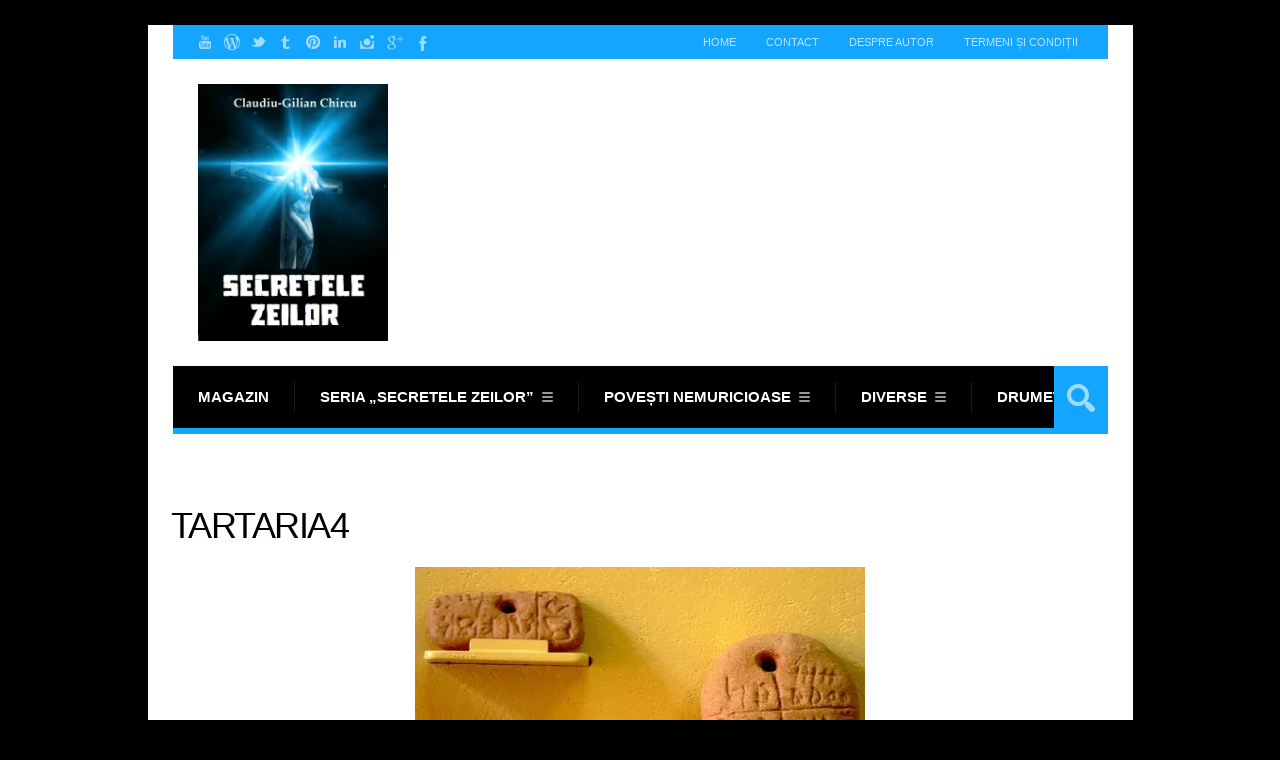

--- FILE ---
content_type: text/html; charset=UTF-8
request_url: https://secretelezeilor.ro/taramul-zeilor/tartaria4/
body_size: 73828
content:
<!DOCTYPE html>

<html lang="ro-RO">

	<head>
		<title>tartaria4 - Secretele zeilorSecretele zeilor</title>
		<meta name='robots' content='index, follow, max-image-preview:large, max-snippet:-1, max-video-preview:-1' />
	<style>img:is([sizes="auto" i], [sizes^="auto," i]) { contain-intrinsic-size: 3000px 1500px }</style>
	<meta charset='UTF-8' />
<meta name='viewport' content='width=device-width, initial-scale=1, maximum-scale=1' />
<meta name='dcterms.audience' content='Global' />
<script>window._wca = window._wca || [];</script>

	<!-- This site is optimized with the Yoast SEO plugin v26.2 - https://yoast.com/wordpress/plugins/seo/ -->
	<link rel="canonical" href="https://secretelezeilor.ro/taramul-zeilor/tartaria4/" />
	<meta property="og:locale" content="ro_RO" />
	<meta property="og:type" content="article" />
	<meta property="og:title" content="tartaria4 - Secretele zeilor" />
	<meta property="og:description" content="aug. 29, 2013Claudiu-Gilian Chircu" />
	<meta property="og:url" content="https://secretelezeilor.ro/taramul-zeilor/tartaria4/" />
	<meta property="og:site_name" content="Secretele zeilor" />
	<meta property="article:publisher" content="https://www.facebook.com/claudiu.gilian" />
	<meta property="og:image" content="https://secretelezeilor.ro/taramul-zeilor/tartaria4" />
	<meta property="og:image:width" content="450" />
	<meta property="og:image:height" content="297" />
	<meta property="og:image:type" content="image/jpeg" />
	<script type="application/ld+json" class="yoast-schema-graph">{"@context":"https://schema.org","@graph":[{"@type":"WebPage","@id":"https://secretelezeilor.ro/taramul-zeilor/tartaria4/","url":"https://secretelezeilor.ro/taramul-zeilor/tartaria4/","name":"tartaria4 - Secretele zeilor","isPartOf":{"@id":"https://secretelezeilor.ro/#website"},"primaryImageOfPage":{"@id":"https://secretelezeilor.ro/taramul-zeilor/tartaria4/#primaryimage"},"image":{"@id":"https://secretelezeilor.ro/taramul-zeilor/tartaria4/#primaryimage"},"thumbnailUrl":"https://i0.wp.com/secretelezeilor.ro/wp-content/uploads/2013/08/tartaria4.jpg?fit=450%2C297&ssl=1","datePublished":"2013-08-29T12:27:46+00:00","breadcrumb":{"@id":"https://secretelezeilor.ro/taramul-zeilor/tartaria4/#breadcrumb"},"inLanguage":"ro-RO","potentialAction":[{"@type":"ReadAction","target":["https://secretelezeilor.ro/taramul-zeilor/tartaria4/"]}]},{"@type":"ImageObject","inLanguage":"ro-RO","@id":"https://secretelezeilor.ro/taramul-zeilor/tartaria4/#primaryimage","url":"https://i0.wp.com/secretelezeilor.ro/wp-content/uploads/2013/08/tartaria4.jpg?fit=450%2C297&ssl=1","contentUrl":"https://i0.wp.com/secretelezeilor.ro/wp-content/uploads/2013/08/tartaria4.jpg?fit=450%2C297&ssl=1"},{"@type":"BreadcrumbList","@id":"https://secretelezeilor.ro/taramul-zeilor/tartaria4/#breadcrumb","itemListElement":[{"@type":"ListItem","position":1,"name":"Acasă","item":"https://secretelezeilor.ro/"},{"@type":"ListItem","position":2,"name":"SZ 37. Tărâmul zeilor","item":"https://secretelezeilor.ro/taramul-zeilor/"},{"@type":"ListItem","position":3,"name":"tartaria4"}]},{"@type":"WebSite","@id":"https://secretelezeilor.ro/#website","url":"https://secretelezeilor.ro/","name":"Secretele zeilor","description":"de Claudiu-Gilian Chircu","publisher":{"@id":"https://secretelezeilor.ro/#/schema/person/a2e8345f518b93a7ff05568f6df10a86"},"potentialAction":[{"@type":"SearchAction","target":{"@type":"EntryPoint","urlTemplate":"https://secretelezeilor.ro/?s={search_term_string}"},"query-input":{"@type":"PropertyValueSpecification","valueRequired":true,"valueName":"search_term_string"}}],"inLanguage":"ro-RO"},{"@type":["Person","Organization"],"@id":"https://secretelezeilor.ro/#/schema/person/a2e8345f518b93a7ff05568f6df10a86","name":"Claudiu-Gilian Chircu","image":{"@type":"ImageObject","inLanguage":"ro-RO","@id":"https://secretelezeilor.ro/#/schema/person/image/","url":"https://i0.wp.com/secretelezeilor.ro/wp-content/uploads/2021/09/10897759_820256171374986_1097584323523825349_n.jpg?fit=581%2C389&ssl=1","contentUrl":"https://i0.wp.com/secretelezeilor.ro/wp-content/uploads/2021/09/10897759_820256171374986_1097584323523825349_n.jpg?fit=581%2C389&ssl=1","width":581,"height":389,"caption":"Claudiu-Gilian Chircu"},"logo":{"@id":"https://secretelezeilor.ro/#/schema/person/image/"},"sameAs":["https://secretelezeilor.ro","https://www.facebook.com/claudiu.gilian","https://x.com/Claudiu_Gilian"]}]}</script>
	<!-- / Yoast SEO plugin. -->


<link rel='dns-prefetch' href='//stats.wp.com' />
<link rel='dns-prefetch' href='//secure.gravatar.com' />
<link rel='dns-prefetch' href='//fonts.googleapis.com' />
<link rel='dns-prefetch' href='//widgets.wp.com' />
<link rel='dns-prefetch' href='//s0.wp.com' />
<link rel='dns-prefetch' href='//0.gravatar.com' />
<link rel='dns-prefetch' href='//1.gravatar.com' />
<link rel='dns-prefetch' href='//2.gravatar.com' />
<link rel='dns-prefetch' href='//jetpack.wordpress.com' />
<link rel='dns-prefetch' href='//public-api.wordpress.com' />
<link rel='dns-prefetch' href='//v0.wordpress.com' />
<link rel='preconnect' href='//i0.wp.com' />
<link rel='preconnect' href='//c0.wp.com' />
<link rel="alternate" type="application/rss+xml" title="Secretele zeilor &raquo; Flux" href="https://secretelezeilor.ro/feed/" />
<link rel="alternate" type="application/rss+xml" title="Secretele zeilor &raquo; Flux comentarii" href="https://secretelezeilor.ro/comments/feed/" />
<link rel="alternate" type="application/rss+xml" title="Flux comentarii Secretele zeilor &raquo; tartaria4" href="https://secretelezeilor.ro/taramul-zeilor/tartaria4/feed/" />
<script type="text/javascript">
/* <![CDATA[ */
window._wpemojiSettings = {"baseUrl":"https:\/\/s.w.org\/images\/core\/emoji\/16.0.1\/72x72\/","ext":".png","svgUrl":"https:\/\/s.w.org\/images\/core\/emoji\/16.0.1\/svg\/","svgExt":".svg","source":{"concatemoji":"https:\/\/secretelezeilor.ro\/wp-includes\/js\/wp-emoji-release.min.js?ver=6.8.3"}};
/*! This file is auto-generated */
!function(s,n){var o,i,e;function c(e){try{var t={supportTests:e,timestamp:(new Date).valueOf()};sessionStorage.setItem(o,JSON.stringify(t))}catch(e){}}function p(e,t,n){e.clearRect(0,0,e.canvas.width,e.canvas.height),e.fillText(t,0,0);var t=new Uint32Array(e.getImageData(0,0,e.canvas.width,e.canvas.height).data),a=(e.clearRect(0,0,e.canvas.width,e.canvas.height),e.fillText(n,0,0),new Uint32Array(e.getImageData(0,0,e.canvas.width,e.canvas.height).data));return t.every(function(e,t){return e===a[t]})}function u(e,t){e.clearRect(0,0,e.canvas.width,e.canvas.height),e.fillText(t,0,0);for(var n=e.getImageData(16,16,1,1),a=0;a<n.data.length;a++)if(0!==n.data[a])return!1;return!0}function f(e,t,n,a){switch(t){case"flag":return n(e,"\ud83c\udff3\ufe0f\u200d\u26a7\ufe0f","\ud83c\udff3\ufe0f\u200b\u26a7\ufe0f")?!1:!n(e,"\ud83c\udde8\ud83c\uddf6","\ud83c\udde8\u200b\ud83c\uddf6")&&!n(e,"\ud83c\udff4\udb40\udc67\udb40\udc62\udb40\udc65\udb40\udc6e\udb40\udc67\udb40\udc7f","\ud83c\udff4\u200b\udb40\udc67\u200b\udb40\udc62\u200b\udb40\udc65\u200b\udb40\udc6e\u200b\udb40\udc67\u200b\udb40\udc7f");case"emoji":return!a(e,"\ud83e\udedf")}return!1}function g(e,t,n,a){var r="undefined"!=typeof WorkerGlobalScope&&self instanceof WorkerGlobalScope?new OffscreenCanvas(300,150):s.createElement("canvas"),o=r.getContext("2d",{willReadFrequently:!0}),i=(o.textBaseline="top",o.font="600 32px Arial",{});return e.forEach(function(e){i[e]=t(o,e,n,a)}),i}function t(e){var t=s.createElement("script");t.src=e,t.defer=!0,s.head.appendChild(t)}"undefined"!=typeof Promise&&(o="wpEmojiSettingsSupports",i=["flag","emoji"],n.supports={everything:!0,everythingExceptFlag:!0},e=new Promise(function(e){s.addEventListener("DOMContentLoaded",e,{once:!0})}),new Promise(function(t){var n=function(){try{var e=JSON.parse(sessionStorage.getItem(o));if("object"==typeof e&&"number"==typeof e.timestamp&&(new Date).valueOf()<e.timestamp+604800&&"object"==typeof e.supportTests)return e.supportTests}catch(e){}return null}();if(!n){if("undefined"!=typeof Worker&&"undefined"!=typeof OffscreenCanvas&&"undefined"!=typeof URL&&URL.createObjectURL&&"undefined"!=typeof Blob)try{var e="postMessage("+g.toString()+"("+[JSON.stringify(i),f.toString(),p.toString(),u.toString()].join(",")+"));",a=new Blob([e],{type:"text/javascript"}),r=new Worker(URL.createObjectURL(a),{name:"wpTestEmojiSupports"});return void(r.onmessage=function(e){c(n=e.data),r.terminate(),t(n)})}catch(e){}c(n=g(i,f,p,u))}t(n)}).then(function(e){for(var t in e)n.supports[t]=e[t],n.supports.everything=n.supports.everything&&n.supports[t],"flag"!==t&&(n.supports.everythingExceptFlag=n.supports.everythingExceptFlag&&n.supports[t]);n.supports.everythingExceptFlag=n.supports.everythingExceptFlag&&!n.supports.flag,n.DOMReady=!1,n.readyCallback=function(){n.DOMReady=!0}}).then(function(){return e}).then(function(){var e;n.supports.everything||(n.readyCallback(),(e=n.source||{}).concatemoji?t(e.concatemoji):e.wpemoji&&e.twemoji&&(t(e.twemoji),t(e.wpemoji)))}))}((window,document),window._wpemojiSettings);
/* ]]> */
</script>
<style id='wp-emoji-styles-inline-css' type='text/css'>

	img.wp-smiley, img.emoji {
		display: inline !important;
		border: none !important;
		box-shadow: none !important;
		height: 1em !important;
		width: 1em !important;
		margin: 0 0.07em !important;
		vertical-align: -0.1em !important;
		background: none !important;
		padding: 0 !important;
	}
</style>
<link rel='stylesheet' id='wp-block-library-css' href='https://c0.wp.com/c/6.8.3/wp-includes/css/dist/block-library/style.min.css' type='text/css' media='all' />
<style id='classic-theme-styles-inline-css' type='text/css'>
/*! This file is auto-generated */
.wp-block-button__link{color:#fff;background-color:#32373c;border-radius:9999px;box-shadow:none;text-decoration:none;padding:calc(.667em + 2px) calc(1.333em + 2px);font-size:1.125em}.wp-block-file__button{background:#32373c;color:#fff;text-decoration:none}
</style>
<style id='jetpack-sharing-buttons-style-inline-css' type='text/css'>
.jetpack-sharing-buttons__services-list{display:flex;flex-direction:row;flex-wrap:wrap;gap:0;list-style-type:none;margin:5px;padding:0}.jetpack-sharing-buttons__services-list.has-small-icon-size{font-size:12px}.jetpack-sharing-buttons__services-list.has-normal-icon-size{font-size:16px}.jetpack-sharing-buttons__services-list.has-large-icon-size{font-size:24px}.jetpack-sharing-buttons__services-list.has-huge-icon-size{font-size:36px}@media print{.jetpack-sharing-buttons__services-list{display:none!important}}.editor-styles-wrapper .wp-block-jetpack-sharing-buttons{gap:0;padding-inline-start:0}ul.jetpack-sharing-buttons__services-list.has-background{padding:1.25em 2.375em}
</style>
<style id='global-styles-inline-css' type='text/css'>
:root{--wp--preset--aspect-ratio--square: 1;--wp--preset--aspect-ratio--4-3: 4/3;--wp--preset--aspect-ratio--3-4: 3/4;--wp--preset--aspect-ratio--3-2: 3/2;--wp--preset--aspect-ratio--2-3: 2/3;--wp--preset--aspect-ratio--16-9: 16/9;--wp--preset--aspect-ratio--9-16: 9/16;--wp--preset--color--black: #000000;--wp--preset--color--cyan-bluish-gray: #abb8c3;--wp--preset--color--white: #ffffff;--wp--preset--color--pale-pink: #f78da7;--wp--preset--color--vivid-red: #cf2e2e;--wp--preset--color--luminous-vivid-orange: #ff6900;--wp--preset--color--luminous-vivid-amber: #fcb900;--wp--preset--color--light-green-cyan: #7bdcb5;--wp--preset--color--vivid-green-cyan: #00d084;--wp--preset--color--pale-cyan-blue: #8ed1fc;--wp--preset--color--vivid-cyan-blue: #0693e3;--wp--preset--color--vivid-purple: #9b51e0;--wp--preset--gradient--vivid-cyan-blue-to-vivid-purple: linear-gradient(135deg,rgba(6,147,227,1) 0%,rgb(155,81,224) 100%);--wp--preset--gradient--light-green-cyan-to-vivid-green-cyan: linear-gradient(135deg,rgb(122,220,180) 0%,rgb(0,208,130) 100%);--wp--preset--gradient--luminous-vivid-amber-to-luminous-vivid-orange: linear-gradient(135deg,rgba(252,185,0,1) 0%,rgba(255,105,0,1) 100%);--wp--preset--gradient--luminous-vivid-orange-to-vivid-red: linear-gradient(135deg,rgba(255,105,0,1) 0%,rgb(207,46,46) 100%);--wp--preset--gradient--very-light-gray-to-cyan-bluish-gray: linear-gradient(135deg,rgb(238,238,238) 0%,rgb(169,184,195) 100%);--wp--preset--gradient--cool-to-warm-spectrum: linear-gradient(135deg,rgb(74,234,220) 0%,rgb(151,120,209) 20%,rgb(207,42,186) 40%,rgb(238,44,130) 60%,rgb(251,105,98) 80%,rgb(254,248,76) 100%);--wp--preset--gradient--blush-light-purple: linear-gradient(135deg,rgb(255,206,236) 0%,rgb(152,150,240) 100%);--wp--preset--gradient--blush-bordeaux: linear-gradient(135deg,rgb(254,205,165) 0%,rgb(254,45,45) 50%,rgb(107,0,62) 100%);--wp--preset--gradient--luminous-dusk: linear-gradient(135deg,rgb(255,203,112) 0%,rgb(199,81,192) 50%,rgb(65,88,208) 100%);--wp--preset--gradient--pale-ocean: linear-gradient(135deg,rgb(255,245,203) 0%,rgb(182,227,212) 50%,rgb(51,167,181) 100%);--wp--preset--gradient--electric-grass: linear-gradient(135deg,rgb(202,248,128) 0%,rgb(113,206,126) 100%);--wp--preset--gradient--midnight: linear-gradient(135deg,rgb(2,3,129) 0%,rgb(40,116,252) 100%);--wp--preset--font-size--small: 13px;--wp--preset--font-size--medium: 20px;--wp--preset--font-size--large: 36px;--wp--preset--font-size--x-large: 42px;--wp--preset--spacing--20: 0.44rem;--wp--preset--spacing--30: 0.67rem;--wp--preset--spacing--40: 1rem;--wp--preset--spacing--50: 1.5rem;--wp--preset--spacing--60: 2.25rem;--wp--preset--spacing--70: 3.38rem;--wp--preset--spacing--80: 5.06rem;--wp--preset--shadow--natural: 6px 6px 9px rgba(0, 0, 0, 0.2);--wp--preset--shadow--deep: 12px 12px 50px rgba(0, 0, 0, 0.4);--wp--preset--shadow--sharp: 6px 6px 0px rgba(0, 0, 0, 0.2);--wp--preset--shadow--outlined: 6px 6px 0px -3px rgba(255, 255, 255, 1), 6px 6px rgba(0, 0, 0, 1);--wp--preset--shadow--crisp: 6px 6px 0px rgba(0, 0, 0, 1);}:where(.is-layout-flex){gap: 0.5em;}:where(.is-layout-grid){gap: 0.5em;}body .is-layout-flex{display: flex;}.is-layout-flex{flex-wrap: wrap;align-items: center;}.is-layout-flex > :is(*, div){margin: 0;}body .is-layout-grid{display: grid;}.is-layout-grid > :is(*, div){margin: 0;}:where(.wp-block-columns.is-layout-flex){gap: 2em;}:where(.wp-block-columns.is-layout-grid){gap: 2em;}:where(.wp-block-post-template.is-layout-flex){gap: 1.25em;}:where(.wp-block-post-template.is-layout-grid){gap: 1.25em;}.has-black-color{color: var(--wp--preset--color--black) !important;}.has-cyan-bluish-gray-color{color: var(--wp--preset--color--cyan-bluish-gray) !important;}.has-white-color{color: var(--wp--preset--color--white) !important;}.has-pale-pink-color{color: var(--wp--preset--color--pale-pink) !important;}.has-vivid-red-color{color: var(--wp--preset--color--vivid-red) !important;}.has-luminous-vivid-orange-color{color: var(--wp--preset--color--luminous-vivid-orange) !important;}.has-luminous-vivid-amber-color{color: var(--wp--preset--color--luminous-vivid-amber) !important;}.has-light-green-cyan-color{color: var(--wp--preset--color--light-green-cyan) !important;}.has-vivid-green-cyan-color{color: var(--wp--preset--color--vivid-green-cyan) !important;}.has-pale-cyan-blue-color{color: var(--wp--preset--color--pale-cyan-blue) !important;}.has-vivid-cyan-blue-color{color: var(--wp--preset--color--vivid-cyan-blue) !important;}.has-vivid-purple-color{color: var(--wp--preset--color--vivid-purple) !important;}.has-black-background-color{background-color: var(--wp--preset--color--black) !important;}.has-cyan-bluish-gray-background-color{background-color: var(--wp--preset--color--cyan-bluish-gray) !important;}.has-white-background-color{background-color: var(--wp--preset--color--white) !important;}.has-pale-pink-background-color{background-color: var(--wp--preset--color--pale-pink) !important;}.has-vivid-red-background-color{background-color: var(--wp--preset--color--vivid-red) !important;}.has-luminous-vivid-orange-background-color{background-color: var(--wp--preset--color--luminous-vivid-orange) !important;}.has-luminous-vivid-amber-background-color{background-color: var(--wp--preset--color--luminous-vivid-amber) !important;}.has-light-green-cyan-background-color{background-color: var(--wp--preset--color--light-green-cyan) !important;}.has-vivid-green-cyan-background-color{background-color: var(--wp--preset--color--vivid-green-cyan) !important;}.has-pale-cyan-blue-background-color{background-color: var(--wp--preset--color--pale-cyan-blue) !important;}.has-vivid-cyan-blue-background-color{background-color: var(--wp--preset--color--vivid-cyan-blue) !important;}.has-vivid-purple-background-color{background-color: var(--wp--preset--color--vivid-purple) !important;}.has-black-border-color{border-color: var(--wp--preset--color--black) !important;}.has-cyan-bluish-gray-border-color{border-color: var(--wp--preset--color--cyan-bluish-gray) !important;}.has-white-border-color{border-color: var(--wp--preset--color--white) !important;}.has-pale-pink-border-color{border-color: var(--wp--preset--color--pale-pink) !important;}.has-vivid-red-border-color{border-color: var(--wp--preset--color--vivid-red) !important;}.has-luminous-vivid-orange-border-color{border-color: var(--wp--preset--color--luminous-vivid-orange) !important;}.has-luminous-vivid-amber-border-color{border-color: var(--wp--preset--color--luminous-vivid-amber) !important;}.has-light-green-cyan-border-color{border-color: var(--wp--preset--color--light-green-cyan) !important;}.has-vivid-green-cyan-border-color{border-color: var(--wp--preset--color--vivid-green-cyan) !important;}.has-pale-cyan-blue-border-color{border-color: var(--wp--preset--color--pale-cyan-blue) !important;}.has-vivid-cyan-blue-border-color{border-color: var(--wp--preset--color--vivid-cyan-blue) !important;}.has-vivid-purple-border-color{border-color: var(--wp--preset--color--vivid-purple) !important;}.has-vivid-cyan-blue-to-vivid-purple-gradient-background{background: var(--wp--preset--gradient--vivid-cyan-blue-to-vivid-purple) !important;}.has-light-green-cyan-to-vivid-green-cyan-gradient-background{background: var(--wp--preset--gradient--light-green-cyan-to-vivid-green-cyan) !important;}.has-luminous-vivid-amber-to-luminous-vivid-orange-gradient-background{background: var(--wp--preset--gradient--luminous-vivid-amber-to-luminous-vivid-orange) !important;}.has-luminous-vivid-orange-to-vivid-red-gradient-background{background: var(--wp--preset--gradient--luminous-vivid-orange-to-vivid-red) !important;}.has-very-light-gray-to-cyan-bluish-gray-gradient-background{background: var(--wp--preset--gradient--very-light-gray-to-cyan-bluish-gray) !important;}.has-cool-to-warm-spectrum-gradient-background{background: var(--wp--preset--gradient--cool-to-warm-spectrum) !important;}.has-blush-light-purple-gradient-background{background: var(--wp--preset--gradient--blush-light-purple) !important;}.has-blush-bordeaux-gradient-background{background: var(--wp--preset--gradient--blush-bordeaux) !important;}.has-luminous-dusk-gradient-background{background: var(--wp--preset--gradient--luminous-dusk) !important;}.has-pale-ocean-gradient-background{background: var(--wp--preset--gradient--pale-ocean) !important;}.has-electric-grass-gradient-background{background: var(--wp--preset--gradient--electric-grass) !important;}.has-midnight-gradient-background{background: var(--wp--preset--gradient--midnight) !important;}.has-small-font-size{font-size: var(--wp--preset--font-size--small) !important;}.has-medium-font-size{font-size: var(--wp--preset--font-size--medium) !important;}.has-large-font-size{font-size: var(--wp--preset--font-size--large) !important;}.has-x-large-font-size{font-size: var(--wp--preset--font-size--x-large) !important;}
:where(.wp-block-post-template.is-layout-flex){gap: 1.25em;}:where(.wp-block-post-template.is-layout-grid){gap: 1.25em;}
:where(.wp-block-columns.is-layout-flex){gap: 2em;}:where(.wp-block-columns.is-layout-grid){gap: 2em;}
:root :where(.wp-block-pullquote){font-size: 1.5em;line-height: 1.6;}
</style>
<link rel='stylesheet' id='st-font-custom-css' href='//fonts.googleapis.com/css?family=Open+Sans%3A300%2C400%2C700' type='text/css' media='all' />
<link rel='stylesheet' id='st-shortcodes-css-css' href='https://secretelezeilor.ro/wp-content/themes/Grimag/assets/css/shortcodes.css' type='text/css' media='all' />
<link rel='stylesheet' id='prettyPhoto-css' href='https://secretelezeilor.ro/wp-content/plugins/stkit/components/lightbox/assets/css/prettyPhoto.css' type='text/css' media='screen' />
<link rel='stylesheet' id='woocommerce-layout-css' href='https://c0.wp.com/p/woocommerce/10.4.3/assets/css/woocommerce-layout.css' type='text/css' media='all' />
<style id='woocommerce-layout-inline-css' type='text/css'>

	.infinite-scroll .woocommerce-pagination {
		display: none;
	}
</style>
<link rel='stylesheet' id='woocommerce-smallscreen-css' href='https://c0.wp.com/p/woocommerce/10.4.3/assets/css/woocommerce-smallscreen.css' type='text/css' media='only screen and (max-width: 768px)' />
<link rel='stylesheet' id='woocommerce-general-css' href='https://c0.wp.com/p/woocommerce/10.4.3/assets/css/woocommerce.css' type='text/css' media='all' />
<style id='woocommerce-inline-inline-css' type='text/css'>
.woocommerce form .form-row .required { visibility: visible; }
</style>
<link rel='stylesheet' id='wpccp-css' href='https://secretelezeilor.ro/wp-content/plugins/wp-content-copy-protection/assets/css/style.min.css?ver=1687948731' type='text/css' media='all' />
<link rel='stylesheet' id='st-style-css' href='https://secretelezeilor.ro/wp-content/themes/Grimag/style.css' type='text/css' media='all' />
<link rel='stylesheet' id='jetpack_likes-css' href='https://c0.wp.com/p/jetpack/15.1.1/modules/likes/style.css' type='text/css' media='all' />
<link rel='stylesheet' id='jetpack-subscriptions-css' href='https://c0.wp.com/p/jetpack/15.1.1/_inc/build/subscriptions/subscriptions.min.css' type='text/css' media='all' />
<link rel='stylesheet' id='mediaelement-css' href='https://secretelezeilor.ro/wp-content/plugins/stkit/assets/plugins/mediaelement/mediaelementplayer.min.css' type='text/css' media='all' />
<link rel='stylesheet' id='st-responsive-css' href='https://secretelezeilor.ro/wp-content/themes/Grimag/assets/css/responsive.css' type='text/css' media='all' />
<link rel='stylesheet' id='st-dark-css' href='https://secretelezeilor.ro/wp-content/themes/Grimag/assets/css/alt/dark.css' type='text/css' media='screen' />
<link rel='stylesheet' id='st-custom-css' href='https://secretelezeilor.ro/wp-content/uploads/grimag_custom.css' type='text/css' media='screen' />
<link rel='stylesheet' id='sharedaddy-css' href='https://c0.wp.com/p/jetpack/15.1.1/modules/sharedaddy/sharing.css' type='text/css' media='all' />
<link rel='stylesheet' id='social-logos-css' href='https://c0.wp.com/p/jetpack/15.1.1/_inc/social-logos/social-logos.min.css' type='text/css' media='all' />
<script type="text/javascript" src="https://c0.wp.com/c/6.8.3/wp-includes/js/jquery/jquery.min.js" id="jquery-core-js"></script>
<script type="text/javascript" src="https://c0.wp.com/c/6.8.3/wp-includes/js/jquery/jquery-migrate.min.js" id="jquery-migrate-js"></script>
<script type="text/javascript" src="https://c0.wp.com/p/woocommerce/10.4.3/assets/js/jquery-blockui/jquery.blockUI.min.js" id="wc-jquery-blockui-js" defer="defer" data-wp-strategy="defer"></script>
<script type="text/javascript" id="wc-add-to-cart-js-extra">
/* <![CDATA[ */
var wc_add_to_cart_params = {"ajax_url":"\/wp-admin\/admin-ajax.php","wc_ajax_url":"\/?wc-ajax=%%endpoint%%","i18n_view_cart":"Vezi co\u0219ul","cart_url":"https:\/\/secretelezeilor.ro\/cos\/","is_cart":"","cart_redirect_after_add":"yes"};
/* ]]> */
</script>
<script type="text/javascript" src="https://c0.wp.com/p/woocommerce/10.4.3/assets/js/frontend/add-to-cart.min.js" id="wc-add-to-cart-js" defer="defer" data-wp-strategy="defer"></script>
<script type="text/javascript" src="https://c0.wp.com/p/woocommerce/10.4.3/assets/js/js-cookie/js.cookie.min.js" id="wc-js-cookie-js" defer="defer" data-wp-strategy="defer"></script>
<script type="text/javascript" id="woocommerce-js-extra">
/* <![CDATA[ */
var woocommerce_params = {"ajax_url":"\/wp-admin\/admin-ajax.php","wc_ajax_url":"\/?wc-ajax=%%endpoint%%","i18n_password_show":"Arat\u0103 parola","i18n_password_hide":"Ascunde parola"};
/* ]]> */
</script>
<script type="text/javascript" src="https://c0.wp.com/p/woocommerce/10.4.3/assets/js/frontend/woocommerce.min.js" id="woocommerce-js" defer="defer" data-wp-strategy="defer"></script>
<script type="text/javascript" id="WCPAY_ASSETS-js-extra">
/* <![CDATA[ */
var wcpayAssets = {"url":"https:\/\/secretelezeilor.ro\/wp-content\/plugins\/woocommerce-payments\/dist\/"};
/* ]]> */
</script>
<script type="text/javascript" src="https://stats.wp.com/s-202604.js" id="woocommerce-analytics-js" defer="defer" data-wp-strategy="defer"></script>
<link rel="https://api.w.org/" href="https://secretelezeilor.ro/wp-json/" /><link rel="alternate" title="JSON" type="application/json" href="https://secretelezeilor.ro/wp-json/wp/v2/media/4090" /><link rel="EditURI" type="application/rsd+xml" title="RSD" href="https://secretelezeilor.ro/xmlrpc.php?rsd" />
<meta name="generator" content="WordPress 6.8.3" />
<meta name="generator" content="WooCommerce 10.4.3" />
<link rel='shortlink' href='https://wp.me/a5XWuj-13Y' />
<link rel="alternate" title="oEmbed (JSON)" type="application/json+oembed" href="https://secretelezeilor.ro/wp-json/oembed/1.0/embed?url=https%3A%2F%2Fsecretelezeilor.ro%2Ftaramul-zeilor%2Ftartaria4%2F" />
<link rel="alternate" title="oEmbed (XML)" type="text/xml+oembed" href="https://secretelezeilor.ro/wp-json/oembed/1.0/embed?url=https%3A%2F%2Fsecretelezeilor.ro%2Ftaramul-zeilor%2Ftartaria4%2F&#038;format=xml" />
	<style>img#wpstats{display:none}</style>
		<link rel='Shortcut Icon' href='https://secretelezeilor.ro/wp-content/themes/Grimag/favicon.ico' type='image/x-icon' />
	<noscript><style>.woocommerce-product-gallery{ opacity: 1 !important; }</style></noscript>
	<style type="text/css">.recentcomments a{display:inline !important;padding:0 !important;margin:0 !important;}</style><style type="text/css" id="custom-background-css">body.custom-background { background-image: url('https://i0.wp.com/secretelezeilor.ro/wp-content/uploads/2013/08/tartaria4.jpg?fit=450%2C297&ssl=1'); background-repeat: no-repeat; background-position: top center; background-attachment: fixed; }</style>
<link rel="icon" href="https://i0.wp.com/secretelezeilor.ro/wp-content/uploads/2019/05/cropped-secret-512.png?fit=32%2C32&#038;ssl=1" sizes="32x32" />
<link rel="icon" href="https://i0.wp.com/secretelezeilor.ro/wp-content/uploads/2019/05/cropped-secret-512.png?fit=192%2C192&#038;ssl=1" sizes="192x192" />
<link rel="apple-touch-icon" href="https://i0.wp.com/secretelezeilor.ro/wp-content/uploads/2019/05/cropped-secret-512.png?fit=180%2C180&#038;ssl=1" />
<meta name="msapplication-TileImage" content="https://i0.wp.com/secretelezeilor.ro/wp-content/uploads/2019/05/cropped-secret-512.png?fit=270%2C270&#038;ssl=1" />
<script>UA-70936065-1</script>

<div align="center">
	<noscript>
		<div style="position:fixed; top:0px; left:0px; z-index:3000; height:100%; width:100%; background-color:#FFFFFF">
			<br/><br/>
			<div style="font-family: Tahoma; font-size: 14px; background-color:#FFFFCC; border: 1pt solid Black; padding: 10pt;">
				Sorry, you have Javascript Disabled! To see this page as it is meant to appear, please enable your Javascript!
			</div>
		</div>
	</noscript>
</div>


	</head>

	<body data-rsssl=1 class="attachment wp-singular attachment-template-default single single-attachment postid-4090 attachmentid-4090 attachment-jpeg wp-custom-logo wp-theme-Grimag theme-Grimag hidpi-on dark boxed woocommerce-no-js chrome sidebar-width-alt">
	
		<div id="layout">
		
			<div id="header">

				<div id="header-layout-2">

					<div id="header-holder-2">

						<div id="menu-2" class=" "><nav><ul class="menu-2"><li><a href="https://secretelezeilor.ro">Home</a></li><li id="menu-item-5716" class="menu-item menu-item-type-post_type menu-item-object-page menu-item-5716"><a href="https://secretelezeilor.ro/contact/">Contact</a></li>
<li id="menu-item-5777" class="menu-item menu-item-type-post_type menu-item-object-page menu-item-5777"><a href="https://secretelezeilor.ro/despre-autor/">Despre autor</a></li>
<li id="menu-item-5774" class="menu-item menu-item-type-post_type menu-item-object-page menu-item-5774"><a href="https://secretelezeilor.ro/termeni-si-conditii/">Termeni și condiții</a></li>
</ul></nav></div><div class="icons-social">
<a id="icon-Facebook" class="tooltip" title="Facebook" href="https://secretelezeilor.ro/wp-content/themes/Grimag/go.php?https://www.facebook.com/pages/Secretele-Zeilor/278207105579898" target="_blank"><!-- --></a>
<a id="icon-GooglePlus" class="tooltip" title="GooglePlus" href="https://secretelezeilor.ro/wp-content/themes/Grimag/go.php?https://plus.google.com/u/0/103757535240911462226/posts/p/pub" target="_blank"><!-- --></a>
<a id="icon-Instagram" class="tooltip" title="Instagram" href="https://secretelezeilor.ro/wp-content/themes/Grimag/go.php?https://instagram.com/secretelezeilor" target="_blank"><!-- --></a>
<a id="icon-LinkedIn" class="tooltip" title="LinkedIn" href="https://secretelezeilor.ro/wp-content/themes/Grimag/go.php?https://ro.linkedin.com/pub/claudiu-gilian-chircu/a8/ba8/59" target="_blank"><!-- --></a>
<a id="icon-Pinterest" class="tooltip" title="Pinterest" href="https://secretelezeilor.ro/wp-content/themes/Grimag/go.php?https://ro.pinterest.com/secretelezeilor/" target="_blank"><!-- --></a>
<a id="icon-Tumblr" class="tooltip" title="Tumblr" href="https://secretelezeilor.ro/wp-content/themes/Grimag/go.php?http://secretsofthegods.tumblr.com/" target="_blank"><!-- --></a>
<a id="icon-Twitter" class="tooltip" title="Twitter" href="https://secretelezeilor.ro/wp-content/themes/Grimag/go.php?https://twitter.com/SecreteleZeilor" target="_blank"><!-- --></a>
<a id="icon-WordPress" class="tooltip" title="WordPress" href="https://secretelezeilor.ro/wp-content/themes/Grimag/go.php?https://klaudyu1.wordpress.com" target="_blank"><!-- --></a>
<a id="icon-Youtube" class="tooltip" title="Youtube" href="https://secretelezeilor.ro/wp-content/themes/Grimag/go.php?https://www.youtube.com/channel/UC7cL_0mkmJi9B5Gy_Sguw8Q" target="_blank"><!-- --></a></div>
						<div class="clear"><!-- --></div>

					</div><!-- #header-holder-2 -->

				</div><!-- #header-layout-2 -->

				<div id="header-layout">

					<div id="header-holder">

						<div id="logo" class="div-as-table">
							<div>
								<div>
									<h2><a href="https://secretelezeilor.ro"><img src="https://secretelezeilor.ro/wp-content/uploads/2018/10/Frontcoverb.jpg" data-hidpi="https://secretelezeilor.ro/wp-content/themes/Grimag/assets/images/logo2x.png" alt="Secretele Zeilor"/></a></h2>								</div>
							</div>
						</div><!-- #logo -->

						<div id="hcustom" class="div-as-table">
							<div>
								<div>
									<div class="sidebar sidebar-ad-a"></div>								</div>
							</div>
						</div><!-- #hcustom -->

						<div id="menu" class="div-as-table ">
							<div>
								<div>
									<span id="menu-select"></span>
									<div id="menu-box" class="menu-meniu-principal-container"><nav><ul class="menu"><li class="menu-item menu-item-type-post_type menu-item-object-page"><a  href="https://secretelezeilor.ro/magazin/">Magazin</a></li>
<li class="menu-item menu-item-type-taxonomy menu-item-object-category menu-item-has-children"><a  href="https://secretelezeilor.ro/category/sz/">Seria „Secretele zeilor”</a>
<ul class="sub-menu">
	<li class="menu-item menu-item-type-taxonomy menu-item-object-category menu-item-has-children"><a  href="https://secretelezeilor.ro/category/sz/secretele-zeilor/">1. Secretele Zeilor</a>
	<ul class="sub-menu">
		<li class="menu-item menu-item-type-taxonomy menu-item-object-category"><a  href="https://secretelezeilor.ro/category/sz/secretele-zeilor/the-secrets-of-the-gods/">The Secrets of the Gods</a></li>
	</ul>
</li>
	<li class="menu-item menu-item-type-taxonomy menu-item-object-category"><a  href="https://secretelezeilor.ro/category/sz/demonii-rosiei-montane/">2. Demonii Roșiei Montane</a></li>
	<li class="menu-item menu-item-type-taxonomy menu-item-object-category"><a  href="https://secretelezeilor.ro/category/sz/secretele-sionului/">3. Secretele Sionului</a></li>
	<li class="menu-item menu-item-type-taxonomy menu-item-object-category"><a  href="https://secretelezeilor.ro/category/sz/evanghelia-zeilor/">4. Evanghelia zeilor</a></li>
	<li class="menu-item menu-item-type-taxonomy menu-item-object-category"><a  href="https://secretelezeilor.ro/category/sz/secretele-olimpului/">5. Secretele Olimpului</a></li>
</ul>
</li>
<li class="menu-item menu-item-type-taxonomy menu-item-object-category menu-item-has-children"><a  href="https://secretelezeilor.ro/category/povesti-nemuricioase/">Povești nemuricioase</a>
<ul class="sub-menu">
	<li class="menu-item menu-item-type-taxonomy menu-item-object-category"><a  href="https://secretelezeilor.ro/category/povesti-nemuricioase/divina-parodie/">1. Divina parodie</a></li>
	<li class="menu-item menu-item-type-taxonomy menu-item-object-category"><a  href="https://secretelezeilor.ro/category/povesti-nemuricioase/dacia-preisterica/">2. Dacia preisterică</a></li>
	<li class="menu-item menu-item-type-taxonomy menu-item-object-category"><a  href="https://secretelezeilor.ro/category/povesti-nemuricioase/confuckyous/">Confuckyous: Concepții anticoncepționale</a></li>
</ul>
</li>
<li class="menu-item menu-item-type-taxonomy menu-item-object-category menu-item-has-children"><a  href="https://secretelezeilor.ro/category/diverse/">Diverse</a>
<ul class="sub-menu">
	<li class="menu-item menu-item-type-taxonomy menu-item-object-category"><a  href="https://secretelezeilor.ro/category/religie-2/">Religie</a></li>
	<li class="menu-item menu-item-type-taxonomy menu-item-object-category"><a  href="https://secretelezeilor.ro/category/politica-2/">Politică</a></li>
	<li class="menu-item menu-item-type-taxonomy menu-item-object-category"><a  href="https://secretelezeilor.ro/category/presa-2/">Presă</a></li>
</ul>
</li>
<li class="menu-item menu-item-type-taxonomy menu-item-object-category"><a  href="https://secretelezeilor.ro/category/calatorii/">Drumeții</a></li>
</ul></nav></div>									<form action="https://secretelezeilor.ro/" method="get" role="search" id="search-form-header">
										<span></span>
										<input
											type="text"
											name="s"
											value=""
											placeholder="Search..."
										/>
									</form>
								</div>
							</div>
						</div><!-- #menu -->

						<div class="clear"><!-- --></div>

					</div><!-- #header-holder -->

				</div><!-- #header-layout -->

			</div><!-- #header -->

			<div id="content">
			
				<div id="content-layout">
			<div id="content">
			
				<div id="content-layout">

					<div id="content-holder" class="sidebar-position-none">
		
						<div id="content-box">
				
							<div>

								<div>

									
												<article><h1>tartaria4</h1><div id="attachment-data"><img width="450" height="297" src="https://i0.wp.com/secretelezeilor.ro/wp-content/uploads/2013/08/tartaria4.jpg?fit=450%2C297&amp;ssl=1" class="size-original wp-post-image" alt="" decoding="async" fetchpriority="high" srcset="https://i0.wp.com/secretelezeilor.ro/wp-content/uploads/2013/08/tartaria4.jpg?w=450&amp;ssl=1 450w, https://i0.wp.com/secretelezeilor.ro/wp-content/uploads/2013/08/tartaria4.jpg?resize=300%2C198&amp;ssl=1 300w, https://i0.wp.com/secretelezeilor.ro/wp-content/uploads/2013/08/tartaria4.jpg?resize=330%2C218&amp;ssl=1 330w" sizes="(max-width: 450px) 100vw, 450px" /></div><div id="content-data"><div class="none"><time class="date updated" datetime="2013-08-29" data-pubdate>aug. 29, 2013</time><span class="author vcard"><span class="fn">Claudiu-Gilian Chircu</span></span></div>
<div class="sharedaddy sd-sharing-enabled"><div class="robots-nocontent sd-block sd-social sd-social-icon-text sd-sharing"><h3 class="sd-title">Ţi-a plăcut? Dă mai departe:</h3><div class="sd-content"><ul><li class="share-facebook"><a rel="nofollow noopener noreferrer"
				data-shared="sharing-facebook-4090"
				class="share-facebook sd-button share-icon"
				href="https://secretelezeilor.ro/taramul-zeilor/tartaria4/?share=facebook"
				target="_blank"
				aria-labelledby="sharing-facebook-4090"
				>
				<span id="sharing-facebook-4090" hidden>Dă clic pentru a partaja pe Facebook(Se deschide într-o fereastră nouă)</span>
				<span>Facebook</span>
			</a></li><li class="share-twitter"><a rel="nofollow noopener noreferrer"
				data-shared="sharing-twitter-4090"
				class="share-twitter sd-button share-icon"
				href="https://secretelezeilor.ro/taramul-zeilor/tartaria4/?share=twitter"
				target="_blank"
				aria-labelledby="sharing-twitter-4090"
				>
				<span id="sharing-twitter-4090" hidden>Dă clic pentru a partaja pe X(Se deschide într-o fereastră nouă)</span>
				<span>X</span>
			</a></li><li class="share-tumblr"><a rel="nofollow noopener noreferrer"
				data-shared="sharing-tumblr-4090"
				class="share-tumblr sd-button share-icon"
				href="https://secretelezeilor.ro/taramul-zeilor/tartaria4/?share=tumblr"
				target="_blank"
				aria-labelledby="sharing-tumblr-4090"
				>
				<span id="sharing-tumblr-4090" hidden>Dă clic pentru a partaja pe Tumblr(Se deschide într-o fereastră nouă)</span>
				<span>Tumblr</span>
			</a></li><li class="share-pinterest"><a rel="nofollow noopener noreferrer"
				data-shared="sharing-pinterest-4090"
				class="share-pinterest sd-button share-icon"
				href="https://secretelezeilor.ro/taramul-zeilor/tartaria4/?share=pinterest"
				target="_blank"
				aria-labelledby="sharing-pinterest-4090"
				>
				<span id="sharing-pinterest-4090" hidden>Dă clic pentru a partaja pe Pinterest(Se deschide într-o fereastră nouă)</span>
				<span>Pinterest</span>
			</a></li><li class="share-pocket"><a rel="nofollow noopener noreferrer"
				data-shared="sharing-pocket-4090"
				class="share-pocket sd-button share-icon"
				href="https://secretelezeilor.ro/taramul-zeilor/tartaria4/?share=pocket"
				target="_blank"
				aria-labelledby="sharing-pocket-4090"
				>
				<span id="sharing-pocket-4090" hidden>Dă clic pentru a partaja pe Pocket(Se deschide într-o fereastră nouă)</span>
				<span>Pocket</span>
			</a></li><li class="share-linkedin"><a rel="nofollow noopener noreferrer"
				data-shared="sharing-linkedin-4090"
				class="share-linkedin sd-button share-icon"
				href="https://secretelezeilor.ro/taramul-zeilor/tartaria4/?share=linkedin"
				target="_blank"
				aria-labelledby="sharing-linkedin-4090"
				>
				<span id="sharing-linkedin-4090" hidden>Dă clic pentru a partaja pe LinkedIn(Se deschide într-o fereastră nouă)</span>
				<span>LinkedIn</span>
			</a></li><li class="share-reddit"><a rel="nofollow noopener noreferrer"
				data-shared="sharing-reddit-4090"
				class="share-reddit sd-button share-icon"
				href="https://secretelezeilor.ro/taramul-zeilor/tartaria4/?share=reddit"
				target="_blank"
				aria-labelledby="sharing-reddit-4090"
				>
				<span id="sharing-reddit-4090" hidden>Dă clic pentru a partaja pe Reddit(Se deschide într-o fereastră nouă)</span>
				<span>Reddit</span>
			</a></li><li class="share-jetpack-whatsapp"><a rel="nofollow noopener noreferrer"
				data-shared="sharing-whatsapp-4090"
				class="share-jetpack-whatsapp sd-button share-icon"
				href="https://secretelezeilor.ro/taramul-zeilor/tartaria4/?share=jetpack-whatsapp"
				target="_blank"
				aria-labelledby="sharing-whatsapp-4090"
				>
				<span id="sharing-whatsapp-4090" hidden>Dă clic pentru partajare pe WhatsApp(Se deschide într-o fereastră nouă)</span>
				<span>WhatsApp</span>
			</a></li><li class="share-email"><a rel="nofollow noopener noreferrer"
				data-shared="sharing-email-4090"
				class="share-email sd-button share-icon"
				href="mailto:?subject=%5BArticol%20partajat%5D%20tartaria4&#038;body=https%3A%2F%2Fsecretelezeilor.ro%2Ftaramul-zeilor%2Ftartaria4%2F&#038;share=email"
				target="_blank"
				aria-labelledby="sharing-email-4090"
				data-email-share-error-title="Ți-ai configurat emailul?" data-email-share-error-text="Dacă ai probleme la partajarea prin email, probabil nu ai configurat emailul pentru navigator. Poate trebuie să creezi singur un email nou." data-email-share-nonce="bf3855e374" data-email-share-track-url="https://secretelezeilor.ro/taramul-zeilor/tartaria4/?share=email">
				<span id="sharing-email-4090" hidden>Dă clic pentru a trimite o legătură prin email unui prieten(Se deschide într-o fereastră nouă)</span>
				<span>Email</span>
			</a></li><li class="share-print"><a rel="nofollow noopener noreferrer"
				data-shared="sharing-print-4090"
				class="share-print sd-button share-icon"
				href="https://secretelezeilor.ro/taramul-zeilor/tartaria4/#print?share=print"
				target="_blank"
				aria-labelledby="sharing-print-4090"
				>
				<span id="sharing-print-4090" hidden>Dă clic pentru a imprima(Se deschide într-o fereastră nouă)</span>
				<span>Imprimare</span>
			</a></li><li class="share-end"></li></ul></div></div></div><div class='sharedaddy sd-block sd-like jetpack-likes-widget-wrapper jetpack-likes-widget-unloaded' id='like-post-wrapper-88167863-4090-696eb8b275193' data-src='https://widgets.wp.com/likes/?ver=15.1.1#blog_id=88167863&amp;post_id=4090&amp;origin=secretelezeilor.ro&amp;obj_id=88167863-4090-696eb8b275193' data-name='like-post-frame-88167863-4090-696eb8b275193' data-title='Apreciază sau republică'><h3 class="sd-title">Apreciază:</h3><div class='likes-widget-placeholder post-likes-widget-placeholder' style='height: 55px;'><span class='button'><span>Apreciază</span></span> <span class="loading">Încarc...</span></div><span class='sd-text-color'></span><a class='sd-link-color'></a></div></div>


												</article>

												<div class="clear"><!-- --></div><div class="comments-title-dummy"><!-- --></div>
		<div id="respond" class="comment-respond">
			<h3 id="reply-title" class="comment-reply-title">Lasă un răspuns<small><a rel="nofollow" id="cancel-comment-reply-link" href="/taramul-zeilor/tartaria4/#respond" style="display:none;">Anulează răspunsul</a></small></h3>			<form id="commentform" class="comment-form">
				<iframe
					title="Formular de comentarii"
					src="https://jetpack.wordpress.com/jetpack-comment/?blogid=88167863&#038;postid=4090&#038;comment_registration=0&#038;require_name_email=1&#038;stc_enabled=1&#038;stb_enabled=1&#038;show_avatars=1&#038;avatar_default=monsterid&#038;greeting=Las%C4%83+un+r%C4%83spuns&#038;jetpack_comments_nonce=4b392dcc33&#038;greeting_reply=R%C4%83spunde-i+lui+%25s&#038;color_scheme=light&#038;lang=ro_RO&#038;jetpack_version=15.1.1&#038;iframe_unique_id=1&#038;show_cookie_consent=10&#038;has_cookie_consent=0&#038;is_current_user_subscribed=0&#038;token_key=%3Bnormal%3B&#038;sig=eb8fa8d37b985b5b46084743bd821bdab359e8ba#parent=https%3A%2F%2Fsecretelezeilor.ro%2Ftaramul-zeilor%2Ftartaria4%2F"
											name="jetpack_remote_comment"
						style="width:100%; height: 430px; border:0;"
										class="jetpack_remote_comment"
					id="jetpack_remote_comment"
					sandbox="allow-same-origin allow-top-navigation allow-scripts allow-forms allow-popups"
				>
									</iframe>
									<!--[if !IE]><!-->
					<script>
						document.addEventListener('DOMContentLoaded', function () {
							var commentForms = document.getElementsByClassName('jetpack_remote_comment');
							for (var i = 0; i < commentForms.length; i++) {
								commentForms[i].allowTransparency = false;
								commentForms[i].scrolling = 'no';
							}
						});
					</script>
					<!--<![endif]-->
							</form>
		</div>

		
		<input type="hidden" name="comment_parent" id="comment_parent" value="" />

		<p class="akismet_comment_form_privacy_notice">Acest site folosește Akismet pentru a reduce spamul. <a href="https://akismet.com/privacy/" target="_blank" rel="nofollow noopener">Află cum sunt procesate datele comentariilor tale</a>.</p>
									<div class="clear"><!-- --></div>

								</div>

							</div>
					
						</div><!-- #content-box -->
			
						<div class="clear"><!-- --></div>

					</div><!-- #content-holder -->
		
				</div><!-- #content-layout -->
		
			</div><!-- #content -->
	
						</div><!-- #content-layout -->
		
			</div><!-- #content -->

			<div class="clear"><!-- --></div>

			<footer>

				<div id="footer">
	
					<div id="footer-layout">

						
						<div id="footer-holder">
					
								
	
		<div id="footer-box" class="footer-box-v1"><div class="sidebar-footer"><div>
<div class="widget widget_block widget_recent_comments">
<ol class="has-avatars has-dates has-excerpts wp-block-latest-comments"><li class="wp-block-latest-comments__comment"><img alt='' src='https://secure.gravatar.com/avatar/1319d359f00dec9991a8a97c5aedfe4e6d22f584574e652a8f75e4f1d7851cb7?s=48&#038;d=monsterid&#038;r=g' srcset='https://secure.gravatar.com/avatar/1319d359f00dec9991a8a97c5aedfe4e6d22f584574e652a8f75e4f1d7851cb7?s=96&#038;d=monsterid&#038;r=g 2x' class='avatar avatar-48 photo wp-block-latest-comments__comment-avatar' height='48' width='48' /><article><footer class="wp-block-latest-comments__comment-meta"><span class="wp-block-latest-comments__comment-author">Mihai Tetraru</span> pe <a class="wp-block-latest-comments__comment-link" href="https://secretelezeilor.ro/divina-parodie-2/#comment-16851">Divina parodie 2. A fost odată&#8230; pe la nemți</a><time datetime="2021-03-11T10:51:45+02:00" class="wp-block-latest-comments__comment-date">11 martie 2021</time></footer><div class="wp-block-latest-comments__comment-excerpt"><p>Foarte fain! Genial</p>
</div></article></li><li class="wp-block-latest-comments__comment"><img alt='' src='https://secure.gravatar.com/avatar/55c0d4a1a32aeb57b88aaee1c414f32a7ad59b019fde7db901ca037cf2a82a32?s=48&#038;d=monsterid&#038;r=g' srcset='https://secure.gravatar.com/avatar/55c0d4a1a32aeb57b88aaee1c414f32a7ad59b019fde7db901ca037cf2a82a32?s=96&#038;d=monsterid&#038;r=g 2x' class='avatar avatar-48 photo wp-block-latest-comments__comment-avatar' height='48' width='48' /><article><footer class="wp-block-latest-comments__comment-meta"><a class="wp-block-latest-comments__comment-author" href="https://secretelezeilor.ro">Claudiu-Gilian Chircu</a> pe <a class="wp-block-latest-comments__comment-link" href="https://secretelezeilor.ro/ez-7-cartea-akkadienilor/#comment-16850">EZ 7. Cartea akkadienilor</a><time datetime="2021-02-26T20:35:59+02:00" class="wp-block-latest-comments__comment-date">26 februarie 2021</time></footer><div class="wp-block-latest-comments__comment-excerpt"><p>Pentru puțin!</p>
</div></article></li><li class="wp-block-latest-comments__comment"><img alt='' src='https://secure.gravatar.com/avatar/1319d359f00dec9991a8a97c5aedfe4e6d22f584574e652a8f75e4f1d7851cb7?s=48&#038;d=monsterid&#038;r=g' srcset='https://secure.gravatar.com/avatar/1319d359f00dec9991a8a97c5aedfe4e6d22f584574e652a8f75e4f1d7851cb7?s=96&#038;d=monsterid&#038;r=g 2x' class='avatar avatar-48 photo wp-block-latest-comments__comment-avatar' height='48' width='48' /><article><footer class="wp-block-latest-comments__comment-meta"><span class="wp-block-latest-comments__comment-author">MIHAI TETRARU</span> pe <a class="wp-block-latest-comments__comment-link" href="https://secretelezeilor.ro/ez-7-cartea-akkadienilor/#comment-16815">EZ 7. Cartea akkadienilor</a><time datetime="2021-02-10T21:35:44+02:00" class="wp-block-latest-comments__comment-date">10 februarie 2021</time></footer><div class="wp-block-latest-comments__comment-excerpt"><p>Multumesc frumos!</p>
</div></article></li><li class="wp-block-latest-comments__comment"><img alt='' src='https://secure.gravatar.com/avatar/55c0d4a1a32aeb57b88aaee1c414f32a7ad59b019fde7db901ca037cf2a82a32?s=48&#038;d=monsterid&#038;r=g' srcset='https://secure.gravatar.com/avatar/55c0d4a1a32aeb57b88aaee1c414f32a7ad59b019fde7db901ca037cf2a82a32?s=96&#038;d=monsterid&#038;r=g 2x' class='avatar avatar-48 photo wp-block-latest-comments__comment-avatar' height='48' width='48' /><article><footer class="wp-block-latest-comments__comment-meta"><a class="wp-block-latest-comments__comment-author" href="https://secretelezeilor.ro">Claudiu-Gilian Chircu</a> pe <a class="wp-block-latest-comments__comment-link" href="https://secretelezeilor.ro/ez-7-cartea-akkadienilor/#comment-16814">EZ 7. Cartea akkadienilor</a><time datetime="2021-02-10T18:46:08+02:00" class="wp-block-latest-comments__comment-date">10 februarie 2021</time></footer><div class="wp-block-latest-comments__comment-excerpt"><p>Acest capitol este rezumatul unui fragment din „Secretele zeilor”, cuprins în capitolele 43-44-45. Acolo găsiți pe larg povestea lui Avraam.&hellip;</p>
</div></article></li><li class="wp-block-latest-comments__comment"><img alt='' src='https://secure.gravatar.com/avatar/1319d359f00dec9991a8a97c5aedfe4e6d22f584574e652a8f75e4f1d7851cb7?s=48&#038;d=monsterid&#038;r=g' srcset='https://secure.gravatar.com/avatar/1319d359f00dec9991a8a97c5aedfe4e6d22f584574e652a8f75e4f1d7851cb7?s=96&#038;d=monsterid&#038;r=g 2x' class='avatar avatar-48 photo wp-block-latest-comments__comment-avatar' height='48' width='48' /><article><footer class="wp-block-latest-comments__comment-meta"><span class="wp-block-latest-comments__comment-author">MIHAI TETRARU</span> pe <a class="wp-block-latest-comments__comment-link" href="https://secretelezeilor.ro/ez-7-cartea-akkadienilor/#comment-16809">EZ 7. Cartea akkadienilor</a><time datetime="2021-02-07T21:04:28+02:00" class="wp-block-latest-comments__comment-date">7 februarie 2021</time></footer><div class="wp-block-latest-comments__comment-excerpt"><p>Foarte interesant si util! Oricum eram convins ca Biblia e o compilatie din diverse cronici! Dar am o nedumerire: neamul&hellip;</p>
</div></article></li></ol>
<div class="clear"><!-- --></div></div>
</div></div><div class="sidebar-footer"><div><div class="widget widget-posts widget-posts-most-viewed"><h5>Cele mai vizualizate articole</h5>

<div><a class="widget-posts-image" href="https://secretelezeilor.ro/satelitii-protestele-si-carantina/"><img width="150" height="150" src="https://i0.wp.com/secretelezeilor.ro/wp-content/uploads/2020/03/122f050852142101509576cda73c509d.jpg?resize=150%2C150&amp;ssl=1" class="attachment-thumbnail size-thumbnail wp-post-image" alt="" decoding="async" loading="lazy" srcset="https://i0.wp.com/secretelezeilor.ro/wp-content/uploads/2020/03/122f050852142101509576cda73c509d.jpg?resize=150%2C150&amp;ssl=1 150w, https://i0.wp.com/secretelezeilor.ro/wp-content/uploads/2020/03/122f050852142101509576cda73c509d.jpg?resize=300%2C300&amp;ssl=1 300w, https://i0.wp.com/secretelezeilor.ro/wp-content/uploads/2020/03/122f050852142101509576cda73c509d.jpg?resize=100%2C100&amp;ssl=1 100w, https://i0.wp.com/secretelezeilor.ro/wp-content/uploads/2020/03/122f050852142101509576cda73c509d.jpg?zoom=3&amp;resize=150%2C150&amp;ssl=1 450w" sizes="auto, (max-width: 150px) 100vw, 150px" /></a><div class="widget-posts-post-box widget-posts-post-box-with-thumb"><a class="widget-posts-title" href="https://secretelezeilor.ro/satelitii-protestele-si-carantina/">Sateliții, protestele și carantina</a><div class="widget-posts-date">30 martie 2020</div><div class="widget-posts-views">40,141 <span>views</span></div></div><div class="clear"><!-- --></div></div>
<div class="even"><a class="widget-posts-image" href="https://secretelezeilor.ro/hitler-mesia-sau-antihrist/"><img width="150" height="150" src="https://i0.wp.com/secretelezeilor.ro/wp-content/uploads/2012/09/imagine-reprezentativa.jpg?resize=150%2C150&amp;ssl=1" class="attachment-thumbnail size-thumbnail wp-post-image" alt="" decoding="async" loading="lazy" srcset="https://i0.wp.com/secretelezeilor.ro/wp-content/uploads/2012/09/imagine-reprezentativa.jpg?resize=150%2C150&amp;ssl=1 150w, https://i0.wp.com/secretelezeilor.ro/wp-content/uploads/2012/09/imagine-reprezentativa.jpg?resize=300%2C300&amp;ssl=1 300w, https://i0.wp.com/secretelezeilor.ro/wp-content/uploads/2012/09/imagine-reprezentativa.jpg?zoom=3&amp;resize=150%2C150&amp;ssl=1 450w" sizes="auto, (max-width: 150px) 100vw, 150px" /></a><div class="widget-posts-post-box widget-posts-post-box-with-thumb"><a class="widget-posts-title" href="https://secretelezeilor.ro/hitler-mesia-sau-antihrist/">SS 1. Hitler &#8211; Mesia sau Antihrist?</a><div class="widget-posts-date">8 ianuarie 2013</div><div class="widget-posts-views">18,115 <span>views</span></div></div><div class="clear"><!-- --></div></div>
<div><a class="widget-posts-image" href="https://secretelezeilor.ro/ni-se-pregateste-apocalipsa/"><img width="150" height="150" src="https://i0.wp.com/secretelezeilor.ro/wp-content/uploads/2020/03/istockphoto-991047628-612x612-1.jpg?resize=150%2C150&amp;ssl=1" class="attachment-thumbnail size-thumbnail wp-post-image" alt="" decoding="async" loading="lazy" srcset="https://i0.wp.com/secretelezeilor.ro/wp-content/uploads/2020/03/istockphoto-991047628-612x612-1.jpg?resize=150%2C150&amp;ssl=1 150w, https://i0.wp.com/secretelezeilor.ro/wp-content/uploads/2020/03/istockphoto-991047628-612x612-1.jpg?resize=300%2C300&amp;ssl=1 300w, https://i0.wp.com/secretelezeilor.ro/wp-content/uploads/2020/03/istockphoto-991047628-612x612-1.jpg?resize=100%2C100&amp;ssl=1 100w, https://i0.wp.com/secretelezeilor.ro/wp-content/uploads/2020/03/istockphoto-991047628-612x612-1.jpg?zoom=3&amp;resize=150%2C150&amp;ssl=1 450w" sizes="auto, (max-width: 150px) 100vw, 150px" /></a><div class="widget-posts-post-box widget-posts-post-box-with-thumb"><a class="widget-posts-title" href="https://secretelezeilor.ro/ni-se-pregateste-apocalipsa/">Ni se pregătește Apocalipsa?</a><div class="widget-posts-date">28 martie 2020</div><div class="widget-posts-views">14,523 <span>views</span></div></div><div class="clear"><!-- --></div></div>
<div class="clear"><!-- --></div></div>
</div></div><div class="sidebar-footer last"><div>
<div class="widget widget_meta">
<h5>Meta</h5>

		<ul>
						<li><a rel="nofollow" href="https://secretelezeilor.ro/wp-login.php">Autentificare</a></li>
			<li><a href="https://secretelezeilor.ro/feed/">Flux intrări</a></li>
			<li><a href="https://secretelezeilor.ro/comments/feed/">Flux comentarii</a></li>

			<li><a href="https://ro.wordpress.org/">WordPress.org</a></li>
		</ul>

		
<div class="clear"><!-- --></div></div>
</div></div><div class="clear"><!-- --></div>	
		</div><!-- end footer-box -->		
						</div><!-- #footer-holder -->
	
						<div id="copyrights-holder">
	
							<div id="copyrights-box">
						
								<div id="copyrights-company">2010 &copy; Secretele zeilor</div>	
								<div class="clear"><!-- --></div>
	
							</div><!-- #copyrights-box -->
						
						</div><!-- #copyrights-holder -->
	
					</div><!-- #footer-layout -->
	
				</div><!-- #footer -->

			</footer>

		</div><!-- #layout -->

		<script type="speculationrules">
{"prefetch":[{"source":"document","where":{"and":[{"href_matches":"\/*"},{"not":{"href_matches":["\/wp-*.php","\/wp-admin\/*","\/wp-content\/uploads\/*","\/wp-content\/*","\/wp-content\/plugins\/*","\/wp-content\/themes\/Grimag\/*","\/*\\?(.+)"]}},{"not":{"selector_matches":"a[rel~=\"nofollow\"]"}},{"not":{"selector_matches":".no-prefetch, .no-prefetch a"}}]},"eagerness":"conservative"}]}
</script>
<script type='text/javascript'>/* <![CDATA[ */var stData = new Array();
			stData[0] = "000000";
			stData[1] = "14a5ff";
			stData[2] = "https://secretelezeilor.ro/wp-content/themes/Grimag";
			stData[3] = "https://secretelezeilor.ro";
			stData[4] = "4090";
			stData[5] = "https://secretelezeilor.ro/wp-content/plugins";/* ]]> */</script>
	<div style="display:none">
			<div class="grofile-hash-map-1272ccb7b62af97393365f2098320c4a">
		</div>
		<div class="grofile-hash-map-e8dfb0aa606d780116162990719db670">
		</div>
		</div>
			<script type='text/javascript'>
		(function () {
			var c = document.body.className;
			c = c.replace(/woocommerce-no-js/, 'woocommerce-js');
			document.body.className = c;
		})();
	</script>
	
	<script type="text/javascript">
		window.WPCOM_sharing_counts = {"https:\/\/secretelezeilor.ro\/taramul-zeilor\/tartaria4\/":4090};
	</script>
						<link rel='stylesheet' id='wc-blocks-style-css' href='https://c0.wp.com/p/woocommerce/10.4.3/assets/client/blocks/wc-blocks.css' type='text/css' media='all' />
<script type="text/javascript" src="https://secretelezeilor.ro/wp-content/plugins/stkit/assets/js/jquery.stkit.js" id="st-jquery-stkit-js"></script>
<script type="text/javascript" src="https://secretelezeilor.ro/wp-content/plugins/stkit/components/shortcodes/assets/js/jquery.shortcodes.js" id="st-shortcodes-js-js"></script>
<script type="text/javascript" src="https://secretelezeilor.ro/wp-content/plugins/stkit/components/lightbox/assets/js/jquery.prettyPhoto.js" id="jquery-prettyPhoto-js"></script>
<script type="text/javascript" src="https://secretelezeilor.ro/wp-content/plugins/stkit/components/postviews/assets/js/jquery.postviews.js" id="st-postviews-js-js"></script>
<script type="text/javascript" id="wpccp-js-before">
/* <![CDATA[ */
const wpccpMessage = '',wpccpPaste = '',wpccpUrl = 'https://secretelezeilor.ro/wp-content/plugins/wp-content-copy-protection/';
/* ]]> */
</script>
<script type="text/javascript" src="https://secretelezeilor.ro/wp-content/plugins/wp-content-copy-protection/assets/js/script.min.js?ver=1687948731" id="wpccp-js"></script>
<script type="text/javascript" src="https://secretelezeilor.ro/wp-content/themes/Grimag/assets/js/jquery.menu.js" id="st-jquery-menu-js"></script>
<script type="text/javascript" src="https://secretelezeilor.ro/wp-content/themes/Grimag/assets/js/jquery.theme.js" id="st-jquery-theme-js"></script>
<script type="text/javascript" src="https://secretelezeilor.ro/wp-content/themes/Grimag/framework/assets/js/jquery.st.js" id="st-jquery-st-js"></script>
<script type="text/javascript" src="https://secretelezeilor.ro/wp-content/themes/Grimag/framework/assets/js/jquery.ie.js" id="st-jquery-ie-js"></script>
<script type="text/javascript" src="https://c0.wp.com/c/6.8.3/wp-includes/js/dist/hooks.min.js" id="wp-hooks-js"></script>
<script type="text/javascript" src="https://c0.wp.com/c/6.8.3/wp-includes/js/dist/i18n.min.js" id="wp-i18n-js"></script>
<script type="text/javascript" id="wp-i18n-js-after">
/* <![CDATA[ */
wp.i18n.setLocaleData( { 'text direction\u0004ltr': [ 'ltr' ] } );
/* ]]> */
</script>
<script type="text/javascript" src="https://c0.wp.com/c/6.8.3/wp-includes/js/dist/vendor/wp-polyfill.min.js" id="wp-polyfill-js"></script>
<script type="text/javascript" src="https://c0.wp.com/c/6.8.3/wp-includes/js/dist/url.min.js" id="wp-url-js"></script>
<script type="text/javascript" id="wp-api-fetch-js-translations">
/* <![CDATA[ */
( function( domain, translations ) {
	var localeData = translations.locale_data[ domain ] || translations.locale_data.messages;
	localeData[""].domain = domain;
	wp.i18n.setLocaleData( localeData, domain );
} )( "default", {"translation-revision-date":"2025-12-09 09:48:50+0000","generator":"GlotPress\/4.0.3","domain":"messages","locale_data":{"messages":{"":{"domain":"messages","plural-forms":"nplurals=3; plural=(n == 1) ? 0 : ((n == 0 || n % 100 >= 2 && n % 100 <= 19) ? 1 : 2);","lang":"ro"},"An unknown error occurred.":["A ap\u0103rut o eroare necunoscut\u0103."],"The response is not a valid JSON response.":["R\u0103spunsul nu este un r\u0103spuns JSON valid."],"Media upload failed. If this is a photo or a large image, please scale it down and try again.":["\u00cenc\u0103rcarea elementului media a e\u0219uat. Dac\u0103 este o fotografie sau o imagine mare, te rog s\u0103-i reduci dimensiunile \u0219i \u00eencearc\u0103 din nou."],"You are probably offline.":["Probabil e\u0219ti offline."]}},"comment":{"reference":"wp-includes\/js\/dist\/api-fetch.js"}} );
/* ]]> */
</script>
<script type="text/javascript" src="https://c0.wp.com/c/6.8.3/wp-includes/js/dist/api-fetch.min.js" id="wp-api-fetch-js"></script>
<script type="text/javascript" id="wp-api-fetch-js-after">
/* <![CDATA[ */
wp.apiFetch.use( wp.apiFetch.createRootURLMiddleware( "https://secretelezeilor.ro/wp-json/" ) );
wp.apiFetch.nonceMiddleware = wp.apiFetch.createNonceMiddleware( "d8ecbb68f2" );
wp.apiFetch.use( wp.apiFetch.nonceMiddleware );
wp.apiFetch.use( wp.apiFetch.mediaUploadMiddleware );
wp.apiFetch.nonceEndpoint = "https://secretelezeilor.ro/wp-admin/admin-ajax.php?action=rest-nonce";
/* ]]> */
</script>
<script type="text/javascript" src="https://secretelezeilor.ro/wp-content/plugins/jetpack/jetpack_vendor/automattic/woocommerce-analytics/build/woocommerce-analytics-client.js?minify=false&amp;ver=3029a8acea36c7a0f986" id="woocommerce-analytics-client-js" defer="defer" data-wp-strategy="defer"></script>
<script type="text/javascript" src="https://secure.gravatar.com/js/gprofiles.js?ver=202604" id="grofiles-cards-js"></script>
<script type="text/javascript" id="wpgroho-js-extra">
/* <![CDATA[ */
var WPGroHo = {"my_hash":""};
/* ]]> */
</script>
<script type="text/javascript" src="https://c0.wp.com/p/jetpack/15.1.1/modules/wpgroho.js" id="wpgroho-js"></script>
<script type="text/javascript" src="https://c0.wp.com/p/woocommerce/10.4.3/assets/js/sourcebuster/sourcebuster.min.js" id="sourcebuster-js-js"></script>
<script type="text/javascript" id="wc-order-attribution-js-extra">
/* <![CDATA[ */
var wc_order_attribution = {"params":{"lifetime":1.0e-5,"session":30,"base64":false,"ajaxurl":"https:\/\/secretelezeilor.ro\/wp-admin\/admin-ajax.php","prefix":"wc_order_attribution_","allowTracking":true},"fields":{"source_type":"current.typ","referrer":"current_add.rf","utm_campaign":"current.cmp","utm_source":"current.src","utm_medium":"current.mdm","utm_content":"current.cnt","utm_id":"current.id","utm_term":"current.trm","utm_source_platform":"current.plt","utm_creative_format":"current.fmt","utm_marketing_tactic":"current.tct","session_entry":"current_add.ep","session_start_time":"current_add.fd","session_pages":"session.pgs","session_count":"udata.vst","user_agent":"udata.uag"}};
/* ]]> */
</script>
<script type="text/javascript" src="https://c0.wp.com/p/woocommerce/10.4.3/assets/js/frontend/order-attribution.min.js" id="wc-order-attribution-js"></script>
<script type="text/javascript" src="https://secretelezeilor.ro/wp-content/plugins/stkit/assets/plugins/mediaelement/mediaelement-and-player.min.js" id="mediaelement-js"></script>
<script type="text/javascript" id="jetpack-stats-js-before">
/* <![CDATA[ */
_stq = window._stq || [];
_stq.push([ "view", JSON.parse("{\"v\":\"ext\",\"blog\":\"88167863\",\"post\":\"4090\",\"tz\":\"2\",\"srv\":\"secretelezeilor.ro\",\"j\":\"1:15.1.1\"}") ]);
_stq.push([ "clickTrackerInit", "88167863", "4090" ]);
/* ]]> */
</script>
<script type="text/javascript" src="https://stats.wp.com/e-202604.js" id="jetpack-stats-js" defer="defer" data-wp-strategy="defer"></script>
<script type="text/javascript" src="https://c0.wp.com/p/jetpack/15.1.1/_inc/build/likes/queuehandler.min.js" id="jetpack_likes_queuehandler-js"></script>
<script defer type="text/javascript" src="https://secretelezeilor.ro/wp-content/plugins/akismet/_inc/akismet-frontend.js?ver=1755945907" id="akismet-frontend-js"></script>
<script type="text/javascript" id="sharing-js-js-extra">
/* <![CDATA[ */
var sharing_js_options = {"lang":"en","counts":"1","is_stats_active":"1"};
/* ]]> */
</script>
<script type="text/javascript" src="https://c0.wp.com/p/jetpack/15.1.1/_inc/build/sharedaddy/sharing.min.js" id="sharing-js-js"></script>
<script type="text/javascript" id="sharing-js-js-after">
/* <![CDATA[ */
var windowOpen;
			( function () {
				function matches( el, sel ) {
					return !! (
						el.matches && el.matches( sel ) ||
						el.msMatchesSelector && el.msMatchesSelector( sel )
					);
				}

				document.body.addEventListener( 'click', function ( event ) {
					if ( ! event.target ) {
						return;
					}

					var el;
					if ( matches( event.target, 'a.share-facebook' ) ) {
						el = event.target;
					} else if ( event.target.parentNode && matches( event.target.parentNode, 'a.share-facebook' ) ) {
						el = event.target.parentNode;
					}

					if ( el ) {
						event.preventDefault();

						// If there's another sharing window open, close it.
						if ( typeof windowOpen !== 'undefined' ) {
							windowOpen.close();
						}
						windowOpen = window.open( el.getAttribute( 'href' ), 'wpcomfacebook', 'menubar=1,resizable=1,width=600,height=400' );
						return false;
					}
				} );
			} )();
var windowOpen;
			( function () {
				function matches( el, sel ) {
					return !! (
						el.matches && el.matches( sel ) ||
						el.msMatchesSelector && el.msMatchesSelector( sel )
					);
				}

				document.body.addEventListener( 'click', function ( event ) {
					if ( ! event.target ) {
						return;
					}

					var el;
					if ( matches( event.target, 'a.share-twitter' ) ) {
						el = event.target;
					} else if ( event.target.parentNode && matches( event.target.parentNode, 'a.share-twitter' ) ) {
						el = event.target.parentNode;
					}

					if ( el ) {
						event.preventDefault();

						// If there's another sharing window open, close it.
						if ( typeof windowOpen !== 'undefined' ) {
							windowOpen.close();
						}
						windowOpen = window.open( el.getAttribute( 'href' ), 'wpcomtwitter', 'menubar=1,resizable=1,width=600,height=350' );
						return false;
					}
				} );
			} )();
var windowOpen;
			( function () {
				function matches( el, sel ) {
					return !! (
						el.matches && el.matches( sel ) ||
						el.msMatchesSelector && el.msMatchesSelector( sel )
					);
				}

				document.body.addEventListener( 'click', function ( event ) {
					if ( ! event.target ) {
						return;
					}

					var el;
					if ( matches( event.target, 'a.share-tumblr' ) ) {
						el = event.target;
					} else if ( event.target.parentNode && matches( event.target.parentNode, 'a.share-tumblr' ) ) {
						el = event.target.parentNode;
					}

					if ( el ) {
						event.preventDefault();

						// If there's another sharing window open, close it.
						if ( typeof windowOpen !== 'undefined' ) {
							windowOpen.close();
						}
						windowOpen = window.open( el.getAttribute( 'href' ), 'wpcomtumblr', 'menubar=1,resizable=1,width=450,height=450' );
						return false;
					}
				} );
			} )();
var windowOpen;
			( function () {
				function matches( el, sel ) {
					return !! (
						el.matches && el.matches( sel ) ||
						el.msMatchesSelector && el.msMatchesSelector( sel )
					);
				}

				document.body.addEventListener( 'click', function ( event ) {
					if ( ! event.target ) {
						return;
					}

					var el;
					if ( matches( event.target, 'a.share-pocket' ) ) {
						el = event.target;
					} else if ( event.target.parentNode && matches( event.target.parentNode, 'a.share-pocket' ) ) {
						el = event.target.parentNode;
					}

					if ( el ) {
						event.preventDefault();

						// If there's another sharing window open, close it.
						if ( typeof windowOpen !== 'undefined' ) {
							windowOpen.close();
						}
						windowOpen = window.open( el.getAttribute( 'href' ), 'wpcompocket', 'menubar=1,resizable=1,width=450,height=450' );
						return false;
					}
				} );
			} )();
var windowOpen;
			( function () {
				function matches( el, sel ) {
					return !! (
						el.matches && el.matches( sel ) ||
						el.msMatchesSelector && el.msMatchesSelector( sel )
					);
				}

				document.body.addEventListener( 'click', function ( event ) {
					if ( ! event.target ) {
						return;
					}

					var el;
					if ( matches( event.target, 'a.share-linkedin' ) ) {
						el = event.target;
					} else if ( event.target.parentNode && matches( event.target.parentNode, 'a.share-linkedin' ) ) {
						el = event.target.parentNode;
					}

					if ( el ) {
						event.preventDefault();

						// If there's another sharing window open, close it.
						if ( typeof windowOpen !== 'undefined' ) {
							windowOpen.close();
						}
						windowOpen = window.open( el.getAttribute( 'href' ), 'wpcomlinkedin', 'menubar=1,resizable=1,width=580,height=450' );
						return false;
					}
				} );
			} )();
/* ]]> */
</script>
	<iframe src='https://widgets.wp.com/likes/master.html?ver=20260119#ver=20260119&#038;lang=ro' scrolling='no' id='likes-master' name='likes-master' style='display:none;'></iframe>
	<div id='likes-other-gravatars' role="dialog" aria-hidden="true" tabindex="-1"><div class="likes-text"><span>%d</span></div><ul class="wpl-avatars sd-like-gravatars"></ul></div>
			<script type="text/javascript">
			(function () {
				const iframe = document.getElementById( 'jetpack_remote_comment' );
								const watchReply = function() {
					// Check addComment._Jetpack_moveForm to make sure we don't monkey-patch twice.
					if ( 'undefined' !== typeof addComment && ! addComment._Jetpack_moveForm ) {
						// Cache the Core function.
						addComment._Jetpack_moveForm = addComment.moveForm;
						const commentParent = document.getElementById( 'comment_parent' );
						const cancel = document.getElementById( 'cancel-comment-reply-link' );

						function tellFrameNewParent ( commentParentValue ) {
							const url = new URL( iframe.src );
							if ( commentParentValue ) {
								url.searchParams.set( 'replytocom', commentParentValue )
							} else {
								url.searchParams.delete( 'replytocom' );
							}
							if( iframe.src !== url.href ) {
								iframe.src = url.href;
							}
						};

						cancel.addEventListener( 'click', function () {
							tellFrameNewParent( false );
						} );

						addComment.moveForm = function ( _, parentId ) {
							tellFrameNewParent( parentId );
							return addComment._Jetpack_moveForm.apply( null, arguments );
						};
					}
				}
				document.addEventListener( 'DOMContentLoaded', watchReply );
				// In WP 6.4+, the script is loaded asynchronously, so we need to wait for it to load before we monkey-patch the functions it introduces.
				document.querySelector('#comment-reply-js')?.addEventListener( 'load', watchReply );

								
				const commentIframes = document.getElementsByClassName('jetpack_remote_comment');

				window.addEventListener('message', function(event) {
					if (event.origin !== 'https://jetpack.wordpress.com') {
						return;
					}

					if (!event?.data?.iframeUniqueId && !event?.data?.height) {
						return;
					}

					const eventDataUniqueId = event.data.iframeUniqueId;

					// Change height for the matching comment iframe
					for (let i = 0; i < commentIframes.length; i++) {
						const iframe = commentIframes[i];
						const url = new URL(iframe.src);
						const iframeUniqueIdParam = url.searchParams.get('iframe_unique_id');
						if (iframeUniqueIdParam == event.data.iframeUniqueId) {
							iframe.style.height = event.data.height + 'px';
							return;
						}
					}
				});
			})();
		</script>
				<script type="text/javascript">
			(function() {
				window.wcAnalytics = window.wcAnalytics || {};
				const wcAnalytics = window.wcAnalytics;

				// Set common properties for all events.
				wcAnalytics.commonProps = {"blog_id":88167863,"store_id":"e090fd1c-5b1b-448a-834e-83bb7c97f7a5","ui":null,"url":"https:\/\/secretelezeilor.ro","woo_version":"10.4.3","wp_version":"6.8.3","store_admin":0,"device":"desktop","store_currency":"RON","timezone":"Europe\/Bucharest","is_guest":1};

				// Set the event queue.
				wcAnalytics.eventQueue = [];

				// Features.
				wcAnalytics.features = {
					ch: false,
					sessionTracking: false,
					proxy: false,
				};

				wcAnalytics.breadcrumbs = ["Seria \u201eSecretele zeilor\u201d","1. Secretele Zeilor","SZ 37. T\u0103r\u00e2mul zeilor","tartaria4"];

				// Page context flags.
				wcAnalytics.pages = {
					isAccountPage: false,
					isCart: false,
				};
			})();
		</script>
		    <script type="text/javascript">
        jQuery(document).ready(function ($) {

            for (let i = 0; i < document.forms.length; ++i) {
                let form = document.forms[i];
				if ($(form).attr("method") != "get") { $(form).append('<input type="hidden" name="IKbuXM" value="0LfwthkZNgBdqEQ8" />'); }
if ($(form).attr("method") != "get") { $(form).append('<input type="hidden" name="pOzfF-eQJL" value="dO0[ZCU" />'); }
            }

            $(document).on('submit', 'form', function () {
				if ($(this).attr("method") != "get") { $(this).append('<input type="hidden" name="IKbuXM" value="0LfwthkZNgBdqEQ8" />'); }
if ($(this).attr("method") != "get") { $(this).append('<input type="hidden" name="pOzfF-eQJL" value="dO0[ZCU" />'); }
                return true;
            });

            jQuery.ajaxSetup({
                beforeSend: function (e, data) {

                    if (data.type !== 'POST') return;

                    if (typeof data.data === 'object' && data.data !== null) {
						data.data.append("IKbuXM", "0LfwthkZNgBdqEQ8");
data.data.append("pOzfF-eQJL", "dO0[ZCU");
                    }
                    else {
                        data.data = data.data + '&IKbuXM=0LfwthkZNgBdqEQ8&pOzfF-eQJL=dO0[ZCU';
                    }
                }
            });

        });
    </script>
	
	</body>

<script type="text/javascript">var SC_CId = "133257",SC_Domain="n.ads3-adnow.com";SC_Start_133257=(new Date).getTime();</script>
<script type="text/javascript" src="https://st-n.ads3-adnow.com/js/adv_out.js"></script> 

</html>

--- FILE ---
content_type: text/css
request_url: https://secretelezeilor.ro/wp-content/themes/Grimag/assets/css/alt/dark.css
body_size: 18076
content:
/*

	1 - LAYOUT

		1.1 - Header
		1.2 - Content
		1.3 - Footer

	2 - COMMON

		2.1 - Body
		2.2 - Titles
		2.3 - Links
		2.4 - Images
		2.5 - Fieldsets
		2.6 - Code

	3 - FORMS

	4 - COMMENTS

	5 - ARCHIVE

	6 - STANDARD WIDGETS

		6.1 - Common
		6.2 - Search

	7 - CUSTOM WIDGETS

		7.1 - ST Sharrre
		7.2 - ST Subscribe

	8 - SHORTCODES

		8.1 - Toggle
		8.2 - Tabs
		8.3 - Tooltip
		8.4 - Notice
		8.5 - Skill
		8.6 - Separator OR

	9 - 16 PIXELS

	10 - PAGINATION

		10.1 - Comments pagination
		10.2 - Default pagination
		10.3 - WP-Pagenavi

	11 - POST

		11.1 - Post info
		11.2 - Prev/Next post links

	12 - FORMATS		

	13 - TEMPLATES

		13.1 - Template 4
		13.2 - Featured

	14 - 404

	15 - SIDEBARS

		15.1 - Ad Sidebars

	16 - BBPRESS

	17 - BUDDYPRESS

*/

/*==01.==========================================

	L A Y O U T
	Layout styles

===============================================*/

	/*-------------------------------------------
		1.1 - Header
	-------------------------------------------*/

	#logo h2,
	#logo h2 a,
	#logo h2 img {
		color: #FFF;
	}


	/*-------------------------------------------
		1.2 - Content
	-------------------------------------------*/

	/* If sidebar by right */
	.sidebar-position-right #content-box > div {
		background: url('../../images/line-light.png') right top repeat-y;
	}

	/* If sidebar by left */
	.sidebar-position-left #content-box > div {
		background: url('../../images/line-light.png') left top repeat-y;
	}


	/*-------------------------------------------
		1.3 - Footer
	-------------------------------------------*/

	#copyrights-holder {
		background-image: url('../../images/bg-white-05.png');
	}


/*==02.==========================================

	C O M M O N
	General styles

===============================================*/

	/*--- Body --------------------------------*/

	body {
		color: #AAADAE;
		background: #494158 url('../../images/bg-black-25.png');
	}


	/*--- Titles ------------------------------*/

	.dark h1,
	.dark h2,
	.dark h3,
	.dark h4,
	.dark h5,
	.dark h6 {
		color: #000000;
	}

		.dark h1 a,
		.dark h2 a,
		.dark h3 a,
		.dark h4 a,
		.dark h5 a,
		.dark h6 a {
			color: #000000;
		}

	.dark .term-title {
		color: #56646F;
	}


	/*--- Links -------------------------------*/

	.dark #content a:hover {
		color: #56646F;
	}


	/*--- Attachment --------------------------*/

	.wp-caption {
		background: url('../../images/bg-black-25.png');
	}


	/*--- Gallery -----------------------------*/

	.gallery {
		background: url('../../images/bg-black-25.png');
		border: none;
	}

	/*--- Code --------------------------------*/

	pre {
		color: #FFF;
		background-color: transparent;
		box-shadow: 0 0 1px rgba(255,255,255,0.2);
	}


/*==03.==========================================

	F O R M S
	Styles for HTML Controls

===============================================*/

	input,
	select,
	textarea {
		color: inherit;
		padding: 11px;
		background: url('../../images/bg-black-25.png');
		border: none;
	}
	
	input:focus,
	select:focus,
	textarea:focus {
		color: #FFF;
		border: none;
	}

		.chrome select:focus option {
			color: #56646F;
		}


/*==04.==========================================

	C O M M E N T S
	Comment styles

===============================================*/

	.comment-author,
	.comment-author a {
		color: #FFF;
	}


/*==05.==========================================

	A R C H I V E
	Styles for Archive page

===============================================*/
	
	.term-description {
	}


/*==06.==========================================

	S T A N D A R D   W I D G E T S
	Default WordPress widgets

===============================================*/

	/*--- Common ------------------------------*/

	.dark #sidebar .widget > h5 {
		color: #FFF;
	}

	/*--- Search ------------------------------*/

	.widget_search form > div {
		padding: 11px 45px 11px 11px;
		background: url('../../images/bg-black-25.png');
		border: none;
	}
	
		.widget_search input[name="s"] {
			color: #FFF;
			background: none;
		}
	
		.widget_search input[type="submit"] {
			background: url('../../images/icons/16/glyphs/white/search.png') center center no-repeat;
		}

			.hidpi .widget_search input[type="submit"] {
				background-image: url('../../images/icons/32/glyphs/white/search.png');
				background-size: 16px 16px;
			}


/*==07.==========================================

	C U S T O M   W I D G E T S
	Another WordPress widgets

===============================================*/

	/*--- ST Sharrre --------------------------*/

	.dark .sharrre .count {
		color: #FFF;
		border: none;
		background: #77bb66;
	}

		.dark .sharrre .count:before {
			border-color: #77bb66 transparent transparent;
		}

		.dark .sharrre .count:after {
			display: none;
		}



	/*--- ST Subscribe ------------------------*/

	.widget-subscribe form > div {
		background: url('../../images/bg-black-25.png');
		padding: 11px 45px 11px 11px;
		border: none;
	}

		.widget-subscribe input[name="email"] {
			background: none;
		}
	
		.widget-subscribe input[type="submit"] {
			background: url('../../../../../plugins/stkit/assets/images/icons/16/glyphs/white/mail.png') center center no-repeat;
		}
	
			.hidpi .widget-subscribe input[type="submit"] {
				background-image: url('../../../../../plugins/stkit/assets/images/icons/32/glyphs/white/mail.png');
				background-size: 16px 16px;
			}


/*==08.==========================================

	S H O R T C O D E S
	Shortcode styles

===============================================*/

	/*--- Toggle ------------------------------*/

	.toggle {
		box-shadow: 1px 1px 0 rgba(255,255,255,0.15) inset, -1px -1px 0 rgba(255,255,255,0.15) inset;
	}

		.toggle-title:hover,
		.toggle-opened .toggle-title {
			color: #FFF;
		}

		.toggle-box {
			border-top-color: #666;
		}


	/*--- Tab labels --------------------------*/

	.st-ul {
		margin: 0;
		border-left: none;
	}
	
		.st-ul li {
			margin-right: 2px;
			border-top-color: transparent;
			border-right: none;
			background: url('../../images/bg-black-20.png');
		}

			.st-ul li:hover {
				color: #FFF;
				background: url('../../images/bg-black-25.png');
			}

			.st-ul li.st-current,
			.st-ul li.st-current:hover {
				background: url('../../images/bg-black-25.png');
			}

			
	/*--- Tabs --------------------------------*/

	.st-tabs {
		background: url('../../images/bg-black-25.png');
		border: none;
	}


	/*--- Tooltip -----------------------------*/

	.tooltip-holder {
		background: #111;
	}

		.tooltip-holder:before {
			border-color: transparent transparent transparent #111;
		}


	/*--- Notice ------------------------------*/

	.notice {
		background: url('../../images/bg-black-30.png');
	}


	/*--- Skill ------------------------------*/

	.skill {
		background: url('../../images/bg-black-30.png');
	}


	/*--- Separator OR ------------------------*/

	.separator-or span {
		background: #394043;
	}


/*==09.==========================================

	1 6   P I X E L S
	16px icons

===============================================*/

	.ico16-folder {
		background-image: url('../../images/icons/16/glyphs/white/folder.png'); }

		.hidpi .ico16-folder {
			background-image: url('../../images/icons/32/glyphs/white/folder.png'); }


	.ico16-calendar {
		background-image: url('../../images/icons/16/glyphs/white/calendar.png'); }

		.hidpi .ico16-calendar {
			background-image: url('../../images/icons/32/glyphs/white/calendar.png'); }


	.ico16-tag {
		background-image: url('../../images/icons/16/glyphs/white/tag.png'); }

		.hidpi .ico16-tag {
			background-image: url('../../images/icons/32/glyphs/white/tag.png'); }


	.ico16-comment {
		background-image: url('../../images/icons/16/glyphs/white/comment.png'); }

		.hidpi .ico16-comment {
			background-image: url('../../images/icons/32/glyphs/white/comment.png'); }


	.ico16-comment-2 {
		background-image: url('../../images/icons/16/glyphs/white/comment-2.png'); }

		.hidpi .ico16-comment-2 {
			background-image: url('../../images/icons/32/glyphs/white/comment-2.png'); }


	.ico16-link {
		background-image: url('../../images/icons/16/glyphs/white/link.png'); }

		.hidpi .ico16-link {
			background-image: url('../../images/icons/32/glyphs/white/link.png'); }


	.ico16-image {
		background-image: url('../../images/icons/16/glyphs/white/image.png'); }

		.hidpi .ico16-image {
			background-image: url('../../images/icons/32/glyphs/white/image.png'); }


	.ico16-gallery {
		background-image: url('../../images/icons/16/glyphs/white/gallery.png'); }

		.hidpi .ico16-gallery {
			background-image: url('../../images/icons/32/glyphs/white/gallery.png'); }


	.ico16-audio {
		background-image: url('../../images/icons/16/glyphs/white/audio.png'); }

		.hidpi .ico16-audio {
			background-image: url('../../images/icons/32/glyphs/white/audio.png'); }


	.ico16-video {
		background-image: url('../../images/icons/16/glyphs/white/video.png'); }

		.hidpi .ico16-video {
			background-image: url('../../images/icons/32/glyphs/white/video.png'); }


	.ico16-quote {
		background-image: url('../../images/icons/16/glyphs/white/quote.png'); }

		.hidpi .ico16-quote {
			background-image: url('../../images/icons/32/glyphs/white/quote.png'); }


	.ico16-status {
		background-image: url('../../images/icons/16/glyphs/white/user.png'); }

		.hidpi .ico16-status {
			background-image: url('../../images/icons/32/glyphs/white/user.png'); }


	.ico16-views {
		background-image: url('../../images/icons/16/glyphs/white/view.png'); }

		.hidpi .ico16-views {
			background-image: url('../../images/icons/32/glyphs/white/view.png'); }


/*==10.==========================================

	P A G I N A T I O N
	1,2,3,4...

===============================================*/

	/*--- Comments pagination -----------------*/

	.nav-next a,
	.nav-previous a {
		color: inherit;
	}


	/*--- Default pagination ------------------*/

	.dark #but-prev-next a {
		color: #FFF;
	}

		.dark #but-prev-next a:hover {
			color: #494158;
		}

	/*--- WP-Pagenavi -------------------------*/

	.dark #wp-pagenavibox .wp-pagenavi * {
		color: #FFF;
	}

		.dark #wp-pagenavibox .wp-pagenavi a:hover {
			color: #494158;
		}

		/* 1 2 [3] 4 5 */
		#wp-pagenavibox span.current {
			background: url('../../images/bg-white-10.png') repeat;
		}


/*==11.==========================================

	P O S T
	Styles for post page

===============================================*/

	/*--- Post info ---------------------------*/

	#post-short-info-cats {
		background-image: url('../../images/icons/16/glyphs/white/folder.png');
	}

		.hidpi #post-short-info-cats {
			background-image: url('../../images/icons/32/glyphs/white/folder.png');
			background-size: 16px 16px;
		}

	#post-short-info-tags {
		background-image: url('../../images/icons/16/glyphs/white/tag.png');
	}

		.hidpi #post-short-info-tags {
			background-image: url('../../images/icons/32/glyphs/white/tag.png');
			background-size: 16px 16px;
		}

	#post-short-info-date {
		background-image: url('../../images/icons/16/glyphs/white/calendar.png');
	}

		.hidpi #post-short-info-date {
			background-image: url('../../images/icons/32/glyphs/white/calendar.png');
			background-size: 16px 16px;
		}

	#post-short-info-views {
		background-image: url('../../images/icons/16/glyphs/white/view.png');
	}

		.hidpi #post-short-info-views {
			background-image: url('../../images/icons/32/glyphs/white/view.png');
			background-size: 16px 16px;
		}


	/*--- Prev/Next post links ----------------*/

	#pre_next_post {
		background: url('../../images/line-light.png') center center repeat-y;
		box-shadow: 0 1px 0 rgba(255,255,255,0.1) inset, 0 -1px 0 rgba(255,255,255,0.1) inset;
	}


/*==12.==========================================

	F O R M A T S
	Styles for post formats

===============================================*/

	/*-------------------------------------------
		4.3 - Link
	-------------------------------------------*/

	.st-format-link-holder {
		background: url('../../images/bg-black-25.png');
	}

		.st-format-link-holder a:before {
			background: url('../../images/icons/32/glyphs/white/link.png') center no-repeat;
		}

			.hidpi .st-format-link-holder a:before {
				background-image: url('../../images/icons/64/glyphs/white/link.png');
			}


	/*-------------------------------------------
		4.4 - Quote
	-------------------------------------------*/

	.st-format-quote-holder {
		background: url('../../images/bg-black-25.png');
	}


/*==13.==========================================

	T E M P L A T E S
	Styles for post templates

===============================================*/

	/*--- Sticky post ---------------------------*/

	#content-box .sticky.post-default {
		background: url('../../images/bg-black-30.png');
	}


	/*--- Default -----------------------------*/

	/* Info */
	.projects-default-wrapper .project-info {
		background: url('../../images/bg-black-25.png') repeat;
	}


	/*-------------------------------------------
		13.1 - Template 4
	-------------------------------------------*/

	.post-t4 .ico16-link {
		background-image: url('../../images/icons/16/glyphs/white/arrow-right-2.png');
	}

		.hidpi .post-t4 .ico16-link {
			background-image: url('../../images/icons/32/glyphs/white/arrow-right-2.png');
		}

			.meta span + span.ico16-link {
				background-image: url('../../images/icons/16/glyphs/white/arrow-right-2.png');
			}
	
				.hidpi .meta span + span.ico16-link {
					background-image: url('../../images/icons/32/glyphs/white/arrow-right-2.png');
				}

	/*-------------------------------------------
		13.2 - Featured
	-------------------------------------------*/

	.post-template .meta .ico16 a,
	.posts-featured-wrapper .meta .ico16 a {
		color: #FFF;
	}

	.posts-featured-wrapper > div.posts-featured-a-wrapper,
	.posts-featured-wrapper > div.posts-featured-b-wrapper,
	.posts-featured-wrapper > div.posts-featured-c-wrapper,
	.posts-related-wrapper div.posts-related-post-wrapper {
		box-shadow: 1px 1px 0 rgba(255, 255, 255, 0.1) inset, -1px -1px 0 rgba(255, 255, 255, 0.1) inset;
	}

		.posts-featured-details-wrapper .ico16-link {
			background-image: url('../../images/icons/16/glyphs/white/arrow-right-2.png');
		}
	
			.hidpi .posts-featured-details-wrapper .ico16-link {
				background-image: url('../../images/icons/32/glyphs/white/arrow-right-2.png');
			}


/*==14.==========================================

	4 0 4
	Styles for error page

===============================================*/

	.dark #page-404 form input {
		border: 1px solid #666;
	}


/*==15.==========================================

	S I D E B A R S
	Sidebar styles

===============================================*/

	/*--- Ad Sidebars ---------------------------*/

	.dark #content-holder .sidebar-ad-b {
		background-image: url('../../images/bg-black-25.png');
	}

	.dark #sidebar-ad-c .sidebar-ad-c {
		background-image: url('../../images/bg-black-20.png');
	}


/*==16.==========================================

	B B P R E S S
	Forum styles

===============================================*/

	#bbpress-forums fieldset.bbp-form {
		padding: 0;
		border: none;
	}

	.bbp-meta {
		opacity: 0.4;
	}

	.dark #bbp-search-form {
		background: url('../../images/bg-black-25.png');
		border: none;
	}

		.dark #bbp_search {
			color: #FFF;
		}

		.dark #bbp_search_submit {
			background-image: url('../../images/icons/16/glyphs/white/search.png');
		}

	.dark .bbp-login-form input[type="text"],
	.dark .bbp-login-form input[type="password"],
	.dark .bbp-login-form textarea {
		background: url('../../images/bg-black-25.png');
		border: none;
	}

	#bbpress-forums div.odd,
	#bbpress-forums ul.odd {
		background-image: url('../../images/bg-white-05.png');
	}

/*==17.==========================================

	B U D D Y P R E S S
	BuddyPress styles

===============================================*/


	/*-------------------------------------------
		17.1 - Buttons
	-------------------------------------------*/

	a.bp-title-button,
	#buddypress button,
	#buddypress a.button,
	#buddypress ul.button-nav li a,
	#buddypress div.generic-button a,
	#buddypress .comment-reply-link {
		box-shadow: 1px 1px 0 rgba(255,255,255,0.15) inset, -1px -1px 0 rgba(255,255,255,0.15) inset;
	}

		#buddypress button:hover,
		#buddypress a.button:hover,
		#buddypress a.button:focus,
		#buddypress ul.button-nav li a:hover,
		#buddypress ul.button-nav li.current a,
		#buddypress div.generic-button a:hover,
		#buddypress .comment-reply-link:hover {
			box-shadow: 1px 1px 0 rgba(255,255,255,0.35) inset, -1px -1px 0 rgba(255,255,255,0.35) inset;
		}

	/*-------------------------------------------
		17.3 - Navigation bar
	-------------------------------------------*/

		/*-- Secondary level ----------------------*/
	
			#buddypress div.item-list-tabs ul li.last select {
				background: url('../../images/bg-white-10.png');
			}

	/*-------------------------------------------
		17.4 - Acivity Stream
	-------------------------------------------*/

		/* .activity-comments
		================================================*/
		
			/*-- .acomment-content -----------------------------------------*/
		
				/*-- .activity-meta --*/
		
				#buddypress div.activity-meta a:hover {
					color: #FFF;
				}



